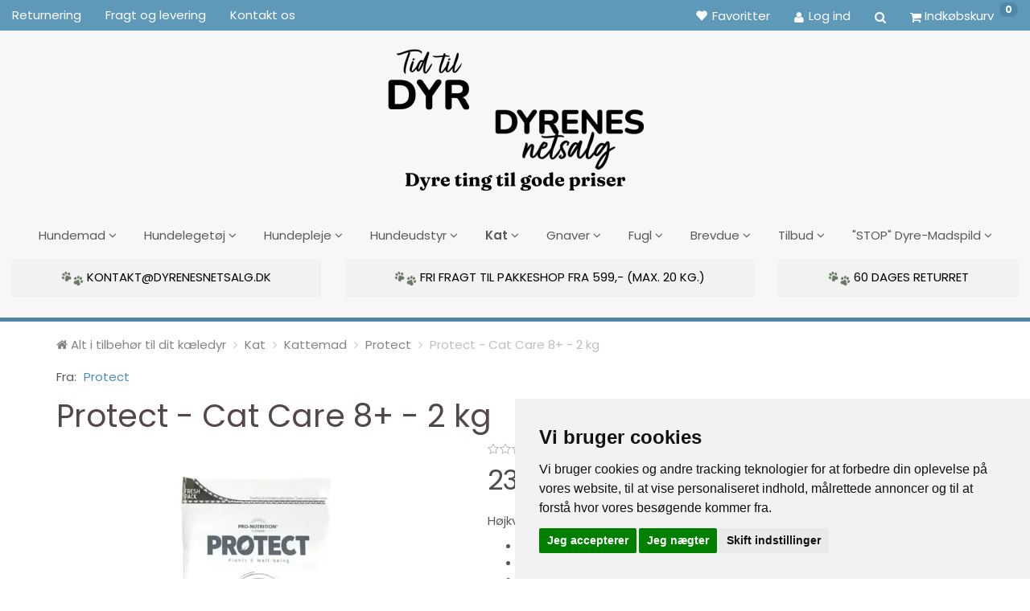

--- FILE ---
content_type: text/html; charset=UTF-8
request_url: https://dyrenesnetsalg.dk/protect-702/protect-cat-care-8-2-kg-p18354
body_size: 32375
content:
<!doctype html>
<html class="no-js  "
	lang="da"
>
<head>
			<title>Køb Protect - Cat Care 8+ - 2 kg hos DyrenesNetsalg - Pris: 239,00,-</title>
		<meta charset="utf-8">
		<meta http-equiv="X-UA-Compatible" content="IE=edge">
				<meta name="description" content="Højkvalitets diætetiskfoder til ældre katte

Sund nyrefunktion
Støtte til led og brusk
Rig på omega 3 og 6
Skånsom for hjertet">
				<meta name="keywords" content="">
		<meta name="viewport" content="width=device-width, initial-scale=1">
											
	<meta property="og:site_name" content="Dyrenes Netsalg - Hundefoder, kattefoder, fuglefoder m.m">
	<meta property="og:type" content="product">
	<meta property="og:title" content="Køb Protect - Cat Care 8+ - 2 kg hos DyrenesNetsalg - Pris: 239,00,-">
	<meta property="og:url" content="https://dyrenesnetsalg.dk/protect-702/protect-cat-care-8-2-kg-p18354">
	<meta property="og:image" content="https://dyrenesnetsalg.dk/media/cache/fb_image_thumb/product-images/18/35/4/IMG_95571715616680.8072.webp.webp?1715616680">
	<meta property="og:description" content="Højkvalitets diætetiskfoder til ældre katte

Sund nyrefunktion
Støtte til led og brusk
Rig på omega 3 og 6
Skånsom for hjertet
">
					<link rel="alternate" hreflang="x-default" href="https://dyrenesnetsalg.dk/protect-702/protect-cat-care-8-2-kg-p18354">
			<link rel="alternate" hreflang="da-dk" href="https://dyrenesnetsalg.dk/protect-702/protect-cat-care-8-2-kg-p18354">
		
	<link rel="apple-touch-icon" href="/apple-touch-icon.png?v=1245472548">
	<link rel="icon" href="/favicon.ico?v=1137056114">

			<noscript>
	<style>
		.mm-inner .dropup,
		.mm-inner .dropdown {
			position: relative !important;
		}

		.dropdown:hover > .dropdown-menu {
			display: block !important;
			visibility: visible !important;
			opacity: 1;
		}

		.image.loading {
			opacity: 1;
		}

		.search-popup:hover .search {
			display: block;
		}
	</style>
</noscript>

<link rel="stylesheet" href="/build/frontend-theme/480.04a0f6ae.css"><link rel="stylesheet" href="/build/frontend-theme/theme.25bb0903.css">
	
			<script id="obbIePolyfills">

	/**
	 * Object.assign() for IE11
	 * https://developer.mozilla.org/en-US/docs/Web/JavaScript/Reference/Global_Objects/Object/assign#Polyfill
	 */
	if (typeof Object.assign !== 'function') {

		Object.defineProperty(Object, 'assign', {

			value: function assign(target, varArgs) {

				// TypeError if undefined or null
				if (target == null) {
					throw new TypeError('Cannot convert undefined or null to object');
				}

				var to = Object(target);

				for (var index = 1; index < arguments.length; index++) {

					var nextSource = arguments[index];

					if (nextSource != null) {

						for (var nextKey in nextSource) {

							// Avoid bugs when hasOwnProperty is shadowed
							if (Object.prototype.hasOwnProperty.call(nextSource, nextKey)) {
								to[nextKey] = nextSource[nextKey];
							}
						}
					}
				}

				return to;
			},

			writable: true,
			configurable: true
		});
	}

</script>
<script id="obbJqueryShim">

		!function(){var n=[],t=function(t){n.push(t)},o={ready:function(n){t(n)}};window.jQuery=window.$=function(n){return"function"==typeof n&&t(n),o},document.addEventListener("obbReady",function(){for(var t=n.shift();t;)t(),t=n.shift()})}();

	
</script>

<script id="obbInit">

	document.documentElement.className += (self === top) ? ' not-in-iframe' : ' in-iframe';

	window.obb = {

		DEVMODE: false,

		components: {},

		constants: {
			IS_IN_IFRAME: (self !== top),
		},

		data: {
			possibleDiscountUrl: '/discount/check-product',
			possibleWishlistUrl: '/wishlist/check',
			buildSliderUrl: '/slider',
		},

		fn: {},

		jsServerLoggerEnabled: false,
	};

</script>
<script id="obbConstants">

	/** @lends obbConstants */
	obb.constants = {
		HOST: 'https://dyrenesnetsalg.dk',

		// Environment
		IS_PROD_MODE: true,
		IS_DEV_MODE: false,
		IS_TEST_MODE: false,
		IS_TEST_RUNNING: document.documentElement.hasAttribute('webdriver'),

		// Browser detection
		// https://stackoverflow.com/a/23522755/1949503
		IS_BROWSER_SAFARI: /^((?!chrome|android).)*safari/i.test(navigator.userAgent),

		// Current currency
		CURRENCY: 'DKK',
		// Current currency
		CURRENCY_OPT: {
			'left': '',
			'right': '',
			'thousand': '.',
			'decimal': ',',
		},

		LOCALES: [{"code":"da","locale":"da_dk"}],

		// Common data attributes
		LAZY_LOAD_BOOL_ATTR: 'data-lazy-load',

		// Current language's localization id
		LOCALE_ID: 'da',

		// Shopping cart
		SHOPPINGCART_POPUP_STATUS: true,
		BROWSER_LANGUAGE_DETECTION_ENABLE: false,
		CART_COOKIE_GUEST_ID: '_gpp_gcid',
		CART_COOKIE_POPUP_FLAG: '_gpp_sc_popup',
		CART_IMAGE_WIDTH: '40',
		CART_IMAGE_HEIGHT: '40',

		COOKIE_FE_LIST_VIEW: '_gpp_shop_clw',
		COOKIE_FE_USER: '_gpp_y',
		COOKIE_FE_PURCHASE_SESSION: '_gpp_purchase_session',
		COOKIE_FE_TRACKING: '_gpp_tupv',
		COOKIE_FE_AGE: '_gpp_age',
		COOKIE_FE_LANGUAGE: '_gpp_shop_language',

		// Category page
		PRODUCT_LISTING_LAYOUT: 'list',

		// Category filters
		FILTER_ANIMATION_DURATION: 400,
		FILTER_UPDATE_NUMBER_OF_PRODUCTS_DELAY: 400,
		FILTER_APPLY_DELAY: 2000,
		FILTER_PARAMS_WITH_MULTIPLE_VALUES_REGEXP: '^(av-\\d+|br|cat|stock|g-\\d+)$',

		// Viewport breakpoint widths
		viewport: {
			XP_MAX: 479,
			XS_MIN: 480,
			XS_MAX: 799,
			SM_MIN: 800,
			SM_MAX: 991,
			MD_MIN: 992,
			MD_MAX: 1199,
			LG_MIN: 1200,

			WIDTH_PARAM_IN_REQUEST: 'viewport_width',
			XP: 'xp',
			XS: 'xs',
			SM: 'sm',
			MD: 'md',
			LG: 'lg',
		},

		IS_SEARCH_AUTOCOMPLETE_ENABLED: true
	};

</script>

<script id="obbCookies">
	(function() {

		var obb = window.obb;

		obb.fn.setCookie = function setCookie(cname, cvalue, exdays) {
			var d = new Date();
			d.setTime(d.getTime() + (exdays * 24 * 60 * 60 * 1000));
			var expires = "expires=" + d.toUTCString();
			document.cookie = cname + "=" + cvalue + "; " + expires;
		};

		obb.fn.getCookie = function getCookie(cname) {
			var name = cname + "=";
			var ca = document.cookie.split(';');
			for (var i = 0; i < ca.length; i++) {
				var c = ca[i];
				while (c.charAt(0) == ' ') {
					c = c.substring(1);
				}
				if (c.indexOf(name) == 0) {
					return c.substring(name.length, c.length);
				}
			}
			return false;
		};

		
	})();
</script>

<script id="obbTranslations">

	/** @lends obbTranslations */
	obb.translations = {

		categories: "Kategorier",
		brands: "M\u00e6rker",
		products: "Produkter",
		pages: "Information",

		confirm: "Bekr\u00e6ft",
		confirmDelete: "Er du sikker p\u00e5 at du vil slette dette?",
		confirmDeleteWishlist: "Er du sikker p\u00e5 at du vil slette denne \u00f8nskeliste, med alt indhold?",

		add: "Tilf\u00f8j",
		moreWithEllipsis: "L\u00e6s mere...",

		foundProduct: "Fundet %s produkter",
		foundProducts: "%s produkter fundet",
		notAvailable: "Ikke tilg\u00e6ngelig",
		notFound: "Ikke fundet",
		pleaseChooseVariant: "V\u00e6lg venligst en variant",
		pleaseChooseAttribute: "V\u00e6lg venligst %s",
		pleaseChooseAttributes: "V\u00e6lg venligst %s og %s",

		viewAll: "Vis alle",
		viewAllFrom: "Se alle fra",
		quantityStep: "Denne vare s\u00e6lges kun i antal\/kolli af %s",
		quantityMinimum: "Minimum k\u00f8b af denne vare er %s",
		quantityMaximum: "Maks %s stk. kan k\u00f8bes af denne vare",

		notifications: {

			fillRequiredFields: "Ikke alle obligatoriske felter er udfyldt",
		},
		notAllProductAvaliableInSet: "Desv\u00e6rre er alle produkter i dette s\u00e6t ikke tilg\u00e6ngelige. V\u00e6lg en venligst en anden variant, eller fjern produkter som ikke er tilg\u00e6ngelige.",
		wasCopiedToClipboard: "Text was copied to clipboard",
	};

</script>


	
	<link rel="icon" href="/favicon.ico">
	
<script async src="https://www.googletagmanager.com/gtag/js?id=AW-929374280"></script>
<script id="OBBGoogleAnalytics4">
	window.dataLayer = window.dataLayer || [];

	function gtag() {
		dataLayer.push(arguments);
	}

	gtag('js', new Date());

	gtag('config', 'AW-929374280', {
		'anonymize_ip': false
		 });


	gtag('event', 'view_item', {
		currency: "DKK",
		value: 239,
		items: [
			{
				"item_id": "18354",
				"item_name": "Protect\u0020\u002D\u0020Cat\u0020Care\u00208\u002B\u0020\u002D\u00202\u0020kg",
				"item_brand": "Protect",
				"item_category": "Kat\u0020\/\u0020Kattemad\u0020\/\u0020Protect",
				"quantity": 1,
				"price": 239,
				"url": "https://dyrenesnetsalg.dk/protect-702/protect-cat-care-8-2-kg-p18354",
				"image_url": "https://dyrenesnetsalg.dk/media/cache/product_info_main_thumb/product-images/18/35/4/IMG_95571715616680.8072.webp.webp"
			}
		]
	});



</script>
<meta name="google-site-verification" content="6nRNhTwzwTMB6fqxmTwKMx-bPhL_l9ih5S8JK8jR6-Q" /><!-- Start e-maerket widget -->
<script type="text/javascript">
(function () {
    var u = 'https://widget.emaerket.dk',
            h = document.getElementsByTagName("head")[0],
            s = document.createElement("script");
    s.type = "text/javascript";
    s.async = true;
    s.src = u + '/js/7128aadc14804644a26cde5e0939cf24';
    h.appendChild(s);
})();
</script>
<!-- // end e-maerket widget --><meta name="google-site-verification" content="ryA_yObl3_j1oTsnmy4ARND9G9AGWLkIL8BaccVyaR0" /><!-- TrustBox script -->
<script type="text/javascript" src="//widget.trustpilot.com/bootstrap/v5/tp.widget.bootstrap.min.js" async></script>
<!-- End TrustBox script --><!-- Facebook Pixel Code -->
<script>
	if (!fbEventId) {
		var fbEventId = Date.now() + Math.random();
	}

	!function(f,b,e,v,n,t,s)
	{if(f.fbq)return;n=f.fbq=function(){n.callMethod?
		n.callMethod.apply(n,arguments):n.queue.push(arguments)};
		if(!f._fbq)f._fbq=n;n.push=n;n.loaded=!0;n.version='2.0';
		n.queue=[];t=b.createElement(e);t.async=!0;
		t.src=v;s=b.getElementsByTagName(e)[0];
		s.parentNode.insertBefore(t,s)}(window, document,'script',
		'https://connect.facebook.net/en_US/fbevents.js');
	fbq('init', '1207657470055206');
			fbq('track', 'ViewContent', {
			currency: "DKK",
			value: 191.2,
			content_ids: 18354,
			content_name: 'Protect - Cat Care 8+ - 2 kg',
			content_type: 'product',
			product_catalog_id: '916048602360411',
			content_category: 'Protect'
		}, {eventID: fbEventId});
		$(function () {
		fbq('track', 'PageView');
		$(document).on('obbAjaxLoadFirstTarget.cart', function (event, params) {
			if (!params.success || !params.eventTrackingData) {
				return;
			}
			const products = params.eventTrackingData.products ? params.eventTrackingData.products : [];
			let addProductData = [];
			let productDataValue = 0;
			let productType = 'product';
			let productIds = [];
			products.forEach(function (product) {
				const quantity = fetchQuantityFromParameters(params.additionalParameters);
				if(product.articleId) {
					productType = 'product_group';
				}
				productDataValue += product.value * quantity;
				addProductData.push({
					id: product.productId,
					quantity: quantity ? quantity : 1
				});
				productIds.push(product.productId);
			});
			if (params.eventName === 'cart.add') {
				fbq('track', 'AddToCart', {
					value: productDataValue,
					currency: 'DKK',
					contents: addProductData,
					content_ids: productIds,
					content_type: productType,
					product_catalog_id: '916048602360411',
				}, {eventID: getArticleLines()});
			}
		});
	});
	function fetchQuantityFromParameters(queryString) {
		const splitedParams = queryString.split("&");
		for (let i = 0; i < splitedParams.length; i++) {
			if (~splitedParams[i].indexOf('quantity')) {
				return splitedParams[i].match(/=(\d+)/)[1];
			}
		}
		return null;
	}

	function getArticleLines() {
		let exists = [];
		let cartLineQty = '';

		$('.cart-item-quantity').filter(function () {
			const cartLineId = this.name.replace(/\D/g, '');
			if (!_.includes(exists, cartLineId)) {
				exists.push(cartLineId);
				cartLineQty += cartLineId + this.value;
			}
		});
		return cartLineQty;
	}
</script>
<noscript><img height="1" width="1" style="display:none"
               src="https://www.facebook.com/tr?id=1207657470055206&ev=PageView&noscript=1"
	/></noscript>
<!-- End Facebook Pixel Code --><!-- Google Tag Manager -->
<script>(function(w,d,s,l,i){w[l]=w[l]||[];w[l].push({'gtm.start':
new Date().getTime(),event:'gtm.js'});var f=d.getElementsByTagName(s)[0],
j=d.createElement(s),dl=l!='dataLayer'?'&l='+l:'';j.async=true;j.src=
'https://www.googletagmanager.com/gtm.js?id='+i+dl;f.parentNode.insertBefore(j,f);
})(window,document,'script','dataLayer','GTM-M55HSMB');</script>
<!-- End Google Tag Manager -->
</head>

<body class="	page-product pid18354 	
 ">
	<!-- Google Tag Manager (noscript) -->
<noscript><iframe src="https://www.googletagmanager.com/ns.html?id=GTM-M55HSMB"
height="0" width="0" style="display:none;visibility:hidden"></iframe></noscript>
<!-- End Google Tag Manager (noscript) -->

	<div id="page-wrapper" class="page-wrapper">

		<section id="page-inner" class="page-inner">

			<header id="header" class="site-header">
									
<div
	class="navbar-default navbar-mobile visible-xp-block visible-xs-block "
	data-hook="mobileNavbar"
	role="tabpanel"
>
	<div class="container">

		<div class="clearfix">
			
<div
	class="sidebar-toggle-wrap visible-xp-block visible-xs-block pull-left"
>
	<button
		class="btn btn-default sidebar-toggle sidebar-toggle-general"
		data-hook="toggleMobileMenu"
	>
		<i class="icon-bars">
			<span class="sr-only">Skifte navigation</span>
			<span class="icon-bar"></span>
			<span class="icon-bar"></span>
			<span class="icon-bar"></span>
		</i>
		<span>Menu</span>
	</button>
</div>

			<ul class="nav navbar-nav nav-pills navbar-mobile-tabs pull-right">

				<li>
					<a
						class="toggle-price-vat"
						title="Vis&#x20;priser&#x20;ekskl.&#x20;moms"
						href="https://dyrenesnetsalg.dk/_switch/price_vat"
					>
						<i class="glyphicon glyphicon-euro"></i>
					</a>
				</li>
				<li>
					<a
						class="toggle-tab-search"
						title="Søg"
						data-toggle="pill"
					>
						<i class="glyphicon glyphicon-search"></i>
					</a>
				</li>
								<li>
										
<a class="wishlist"
   id="wishlist-link"
   href="/user/check?go=/wishlist/"
   title="Favoritter"
	   data-show-modal-and-set-href-as-form-action=""
   data-target="#login-modal"
		>
	<i class="glyphicon glyphicon-heart"></i>
	<span class="title hidden-xp hidden-xs">
		Favoritter
	</span>
</a>

				</li>
				
				<li>
											<a
							class="login"
							data-hook="mobileNavbar-loginButton"
							title="Login"
							href="/user/"
							data-toggle="modal"
							data-target="#login-modal"
						>
							<i class="glyphicon glyphicon-user"></i>
						</a>
									</li>

									<li>
						<a
							class="toggle-tab-minicart "
							title="Cart"
							data-hook="mobileNavbar"
							href="#navbarMobileMinicart"
							data-toggle="pill"
						>
							<i class="glyphicon glyphicon-shopping-cart"></i>
							<span class="count badge"></span>
						</a>
					</li>
				
			</ul>
		</div>

		<div class="tab-content">
			<div
				class="tab-pane fade page-content tab-userbar"
				id="navbarMobileUserbar"
				data-hook="mobileNavbar-userMenu"
				role="tabpanel"
			>
				<ul class="nav navbar-nav">
					

						<li>
									
<a class="wishlist"
   id="wishlist-link"
   href="/user/check?go=/wishlist/"
   title="Favoritter"
	   data-show-modal-and-set-href-as-form-action=""
   data-target="#login-modal"
		>
	<i class="glyphicon glyphicon-heart"></i>
	<span class="title hidden-xp hidden-xs">
		Favoritter
	</span>
</a>

			</li>
				<li>
			<a class="login login-link"
   href="/user/"
   title="Login"
   data-toggle="modal"
   data-target="#login-modal"
	>
	<i class="glyphicon glyphicon-user"></i>
	<span class="title">
		Log ind
	</span>
</a>
		</li>
	
				</ul>
			</div>
		</div>

	</div>
</div>
														<nav class="navbar navbar-default" role="navigation"> 	<div class="container container-fluid"> 		<div class="collapse navbar-collapse" style="">  			  			
	
	<ul class="info-menu nav nav-links navbar-nav">
		
	
	
		
		<li class="navbar-nav ">
			<a href="/information/returnering/">
				Returnering
			</a>
		</li>

	
		
		<li class="navbar-nav ">
			<a href="/information/fragt-og-levering/">
				Fragt og levering
			</a>
		</li>

	
		
		<li class="navbar-nav ">
			<a href="/information/contact/">
				Kontakt os
			</a>
		</li>

	

	</ul>


 <nav class="navbar-nav navbar-right" role="navigation"><div class="custom-html navbar-nav" style="">



<!-- TrustBox widget - Micro Review Count -->
<div class="trustpilot-widget" data-locale="da-DK" data-template-id="5419b6a8b0d04a076446a9ad" data-businessunit-id="4beb330000006400050afea6" data-style-height="24px" data-style-width="100%" data-theme="dark">
  <a href="https://dk.trustpilot.com/review/www.dyrenesnetsalg.dk" target="_blank" rel="noopener">Trustpilot</a>
</div>
<!-- End TrustBox widget -->
</div> 				

	<ul
		class="userbar nav navbar-nav"
		id="userbar"
		
	>

					<li>
									
<a class="wishlist"
   id="wishlist-link"
   href="/user/check?go=/wishlist/"
   title="Favoritter"
	   data-show-modal-and-set-href-as-form-action=""
   data-target="#login-modal"
		>
	<i class="glyphicon glyphicon-heart"></i>
	<span class="title hidden-xp hidden-xs">
		Favoritter
	</span>
</a>

			</li>
		
					<li>
				<a class="login login-link"
   href="/user/"
   title="Login"
   data-toggle="modal"
   data-target="#login-modal"
	>
	<i class="glyphicon glyphicon-user"></i>
	<span class="title">
		Log ind
	</span>
</a>
			</li>
			</ul>

  				
<ul class="search-popup nav navbar-nav"
	
>
	<li
		class="dropdown"
	>
		<a
			href="#"
							data-hover="dropdown"
					>
			<i class="glyphicon glyphicon-search"></i>
		</a>
	</li>
</ul>
  				
	<ul
		class="minicart minicart-compact  nav navbar-nav"
		id="minicart"
		
	>
		<li
			class="dropdown"
			data-backdrop="static"
			data-dropdown-align="right"
			data-reload-name="cart"
			data-reload-url="/cart/show/minicart/compact"
		>
			
<a aria-label="Indkøbskurv" href="/cart/"  data-toggle="dropdown" data-hover="dropdown" data-link-is-clickable>

	<i class="glyphicon glyphicon-shopping-cart"></i>
	<span class="title">
		Indkøbskurv
	</span>
	<span class="total">
		
	</span>
	<span class="count badge">
		0
	</span>

</a>

<div class="dropdown-menu prevent-click-event-propagation">
	

	<div class="cart cart-compact panel panel-default  "
		
	>
		<div class="panel-heading">
			Indkøbskurv
		</div>

		<div class="panel-body"
			 data-reload-name="cart"
			 data-reload-url="/cart/show/cartbody_minified/compact"
		>
			

	<div class="inner empty">
		<span class="empty-cart-message">
			Din indkøbskurv er tom!
		</span>
	</div>




			
	<div class="cards ">
					<img src="https://dyrenesnetsalg.dk/media/cache/small_cards/images/certificates/dankort.gif" alt="paymentlogo">
					<img src="https://dyrenesnetsalg.dk/media/cache/small_cards/images/certificates/edankort.gif" alt="paymentlogo">
					<img src="https://dyrenesnetsalg.dk/media/cache/small_cards/images/certificates/maestro.gif" alt="paymentlogo">
					<img src="https://dyrenesnetsalg.dk/media/cache/small_cards/images/certificates/mastercard.gif" alt="paymentlogo">
					<img src="https://dyrenesnetsalg.dk/media/cache/small_cards/images/certificates/visa.gif" alt="paymentlogo">
					<img src="https://dyrenesnetsalg.dk/media/cache/small_cards/images/certificates/visa_electron.gif" alt="paymentlogo">
					<img src="https://dyrenesnetsalg.dk/media/cache/small_cards/images/certificates/mobilepay2918.jpg" alt="paymentlogo">
					<img src="https://dyrenesnetsalg.dk/media/cache/small_cards/images/certificates/Forbrugsforeningen.jpg" alt="paymentlogo">
			</div>
		</div>

		<div class="panel-footer">

			<form action="/checkout">
				<button type="submit" class="btn btn-primary btn-block">
					Til kassen
				</button>
			</form>

			<form action="/cart/">
				<button type="submit" class="btn btn-default btn-block">
					Se indkøbskurv
				</button>
			</form>
		</div>

	</div>
</div>

		</li>
	</ul>
  			</nav>  		</div> 	</div> </nav><div class="container container-fluid text-center"> 	<div class="row"><div class="col-md-8"></div><div class="col-md-8">
<div
	class="logo  logo-kind-image"
	
	id="logo"
>
	<a
			aria-label="DyrenesNetsalg"
			href="/"
			data-store-name="DyrenesNetsalg"
		><img
					class="logo-image"
					src="https://dyrenesnetsalg.dk/media/cache/logo_thumb_origin/images/Tid%20til%20Dyr%20-%20QR%20kode%20-%20Firmaprofil%20-%20logo%20-%20tid%20til%20dyr%20og%20Dyrenesnetsalg%20nr%204.png?1698866733"
					alt="DyrenesNetsalg"
				></a></div>
 </div><div class="col-md-8"></div></div> </div><div class="container container-fluid"> 	



					
		<ul class="horizontal-categories-menu nav navbar-nav text-center mm-inner max-level-3 ">
											
						 	
								
	<li class="cid637 level1 has-children dropdown"
					data-dropdown-align="left"
			>
		<a class="dropdown-toggle"
		   href="/hundemad-637/"
							data-toggle="dropdown"
				data-hover="dropdown"
				data-link-is-clickable
					>
			
			<span class="col-title">
				<span class="title">Hundemad</span>

				
				<span class="caret"></span>
				</span>
		</a>

											
								<ul class="dropdown-menu hidden">
				
																			
		
								
	<li class="cid639 level2 has-children"
			>
		<a class=""
		   href="/hundemad-639/"
					>
			
			<span class="col-title">
				<span class="title">Hundemad</span>

				
				</span>
		</a>

											
								<ul class="">
				
																			
		
			
	<li class="cid661 level3"
			>
		<a class=""
		   href="/purelife-hundefoder-661/"
					>
			
			<span class="col-title">
				<span class="title">Purelife hundefoder</span>

				
				</span>
		</a>

											
			</li>

															
		
			
	<li class="cid657 level3"
			>
		<a class=""
		   href="/prof-dog-hundefoder-657/"
					>
			
			<span class="col-title">
				<span class="title">Prof Dog hundefoder</span>

				
				</span>
		</a>

											
			</li>

															
		
			
	<li class="cid699 level3"
			>
		<a class=""
		   href="/prestige-hundefoder-699/"
					>
			
			<span class="col-title">
				<span class="title">Prestige hundefoder</span>

				
				</span>
		</a>

											
			</li>

															
		
			
	<li class="cid701 level3"
			>
		<a class=""
		   href="/protect-hundefoder-701/"
					>
			
			<span class="col-title">
				<span class="title">Protect hundefoder</span>

				
				</span>
		</a>

											
			</li>

															
		
			
	<li class="cid703 level3"
			>
		<a class=""
		   href="/eukanuba-hundefoder-703/"
					>
			
			<span class="col-title">
				<span class="title">Eukanuba hundefoder</span>

				
				</span>
		</a>

											
			</li>

												</ul>
			</li>

															
		
			
	<li class="cid640 level2"
			>
		<a class=""
		   href="/godbidder-640/"
					>
			
			<span class="col-title">
				<span class="title">Godbidder</span>

				
				</span>
		</a>

						
			</li>

															
		
			
	<li class="cid641 level2"
			>
		<a class=""
		   href="/denta-641/"
					>
			
			<span class="col-title">
				<span class="title">Denta</span>

				
				</span>
		</a>

						
			</li>

															
		
			
	<li class="cid677 level2"
			>
		<a class=""
		   href="/koedben-677/"
					>
			
			<span class="col-title">
				<span class="title">Kødben</span>

				
				</span>
		</a>

						
			</li>

															
		
			
	<li class="cid688 level2"
			>
		<a class=""
		   href="/kosttilskud-688/"
					>
			
			<span class="col-title">
				<span class="title">Kosttilskud</span>

				
				</span>
		</a>

						
			</li>

												</ul>
			</li>

											
						 	
								
	<li class="cid665 level1 has-children dropdown"
					data-dropdown-align="left"
			>
		<a class="dropdown-toggle"
		   href="/hundelegetoej-665/"
							data-toggle="dropdown"
				data-hover="dropdown"
				data-link-is-clickable
					>
			
			<span class="col-title">
				<span class="title">Hundelegetøj</span>

				
				<span class="caret"></span>
				</span>
		</a>

											
								<ul class="dropdown-menu hidden">
				
																			
		
			
	<li class="cid666 level2"
			>
		<a class=""
		   href="/aktiveringslegetoej-til-hunde-666/"
					>
			
			<span class="col-title">
				<span class="title">Aktiveringslegetøj til hunde</span>

				
				</span>
		</a>

						
			</li>

															
		
			
	<li class="cid668 level2"
			>
		<a class=""
		   href="/bamser-plys-668/"
					>
			
			<span class="col-title">
				<span class="title">Bamser / Plys</span>

				
				</span>
		</a>

						
			</li>

															
		
			
	<li class="cid669 level2"
			>
		<a class=""
		   href="/bolde-669/"
					>
			
			<span class="col-title">
				<span class="title">Bolde</span>

				
				</span>
		</a>

						
			</li>

															
		
			
	<li class="cid670 level2"
			>
		<a class=""
		   href="/reb-tov-670/"
					>
			
			<span class="col-title">
				<span class="title">Reb / Tov</span>

				
				</span>
		</a>

						
			</li>

															
		
			
	<li class="cid672 level2"
			>
		<a class=""
		   href="/trixie-672/"
					>
			
			<span class="col-title">
				<span class="title">Trixie</span>

				
				</span>
		</a>

						
			</li>

												</ul>
			</li>

											
						 	
								
	<li class="cid664 level1 has-children dropdown"
					data-dropdown-align="left"
			>
		<a class="dropdown-toggle"
		   href="/hundepleje-664/"
							data-toggle="dropdown"
				data-hover="dropdown"
				data-link-is-clickable
					>
			
			<span class="col-title">
				<span class="title">Hundepleje</span>

				
				<span class="caret"></span>
				</span>
		</a>

											
								<ul class="dropdown-menu hidden">
				
																			
		
			
	<li class="cid674 level2"
			>
		<a class=""
		   href="/hygiejne-674/"
					>
			
			<span class="col-title">
				<span class="title">Hygiejne</span>

				
				</span>
		</a>

						
			</li>

															
		
			
	<li class="cid680 level2"
			>
		<a class=""
		   href="/shampoo-balsam-680/"
					>
			
			<span class="col-title">
				<span class="title">Shampoo &amp; Balsam</span>

				
				</span>
		</a>

						
			</li>

															
		
			
	<li class="cid681 level2"
			>
		<a class=""
		   href="/pelsplejeredskaber-681/"
					>
			
			<span class="col-title">
				<span class="title">Pelsplejeredskaber</span>

				
				</span>
		</a>

						
			</li>

															
		
			
	<li class="cid682 level2"
			>
		<a class=""
		   href="/mund-snude-oeje-oerepleje-682/"
					>
			
			<span class="col-title">
				<span class="title">Mund, Snude, Øje &amp; Ørepleje</span>

				
				</span>
		</a>

						
			</li>

															
		
			
	<li class="cid683 level2"
			>
		<a class=""
		   href="/pote-negle-hud-683/"
					>
			
			<span class="col-title">
				<span class="title">Pote/Negle &amp; Hud</span>

				
				</span>
		</a>

						
			</li>

															
		
			
	<li class="cid684 level2"
			>
		<a class=""
		   href="/trimmer-klippemaskiner-684/"
					>
			
			<span class="col-title">
				<span class="title">Trimmer/Klippemaskiner</span>

				
				</span>
		</a>

						
			</li>

												</ul>
			</li>

											
						 	
								
	<li class="cid642 level1 has-children dropdown"
					data-dropdown-align="left"
			>
		<a class="dropdown-toggle"
		   href="/hundeudstyr-642/"
							data-toggle="dropdown"
				data-hover="dropdown"
				data-link-is-clickable
					>
			
			<span class="col-title">
				<span class="title">Hundeudstyr</span>

				
				<span class="caret"></span>
				</span>
		</a>

											
								<ul class="dropdown-menu hidden">
				
																			
		
			
	<li class="cid643 level2"
			>
		<a class=""
		   href="/hundesenge-643/"
					>
			
			<span class="col-title">
				<span class="title">Hundesenge</span>

				
				</span>
		</a>

						
			</li>

															
		
			
	<li class="cid645 level2"
			>
		<a class=""
		   href="/halsbaand-seler-645/"
					>
			
			<span class="col-title">
				<span class="title">Halsbånd &amp; Seler</span>

				
				</span>
		</a>

						
			</li>

															
		
			
	<li class="cid646 level2"
			>
		<a class=""
		   href="/liner-snor-646/"
					>
			
			<span class="col-title">
				<span class="title">Liner &amp; Snor</span>

				
				</span>
		</a>

						
			</li>

															
		
			
	<li class="cid649 level2"
			>
		<a class=""
		   href="/hundetransport-649/"
					>
			
			<span class="col-title">
				<span class="title">Hundetransport</span>

				
				</span>
		</a>

						
			</li>

															
		
			
	<li class="cid650 level2"
			>
		<a class=""
		   href="/mad-vandskaale-650/"
					>
			
			<span class="col-title">
				<span class="title">Mad &amp; Vandskåle</span>

				
				</span>
		</a>

						
			</li>

															
		
			
	<li class="cid651 level2"
			>
		<a class=""
		   href="/hundetoej-651/"
					>
			
			<span class="col-title">
				<span class="title">Hundetøj</span>

				
				</span>
		</a>

						
			</li>

															
		
			
	<li class="cid652 level2"
			>
		<a class=""
		   href="/hundesikkerhed-652/"
					>
			
			<span class="col-title">
				<span class="title">Hundesikkerhed</span>

				
				</span>
		</a>

						
			</li>

															
		
			
	<li class="cid655 level2"
			>
		<a class=""
		   href="/diverse-655/"
					>
			
			<span class="col-title">
				<span class="title">Diverse</span>

				
				</span>
		</a>

						
			</li>

															
		
			
	<li class="cid679 level2"
			>
		<a class=""
		   href="/koeleudstyr-679/"
					>
			
			<span class="col-title">
				<span class="title">Køleudstyr</span>

				
				</span>
		</a>

						
			</li>

												</ul>
			</li>

											
						 	
													
	<li class="cid20 level1 parent has-children dropdown mm-columns-2"
					data-dropdown-align="center"
			>
		<a class="dropdown-toggle"
		   href="/kat-20/"
							data-toggle="dropdown"
				data-hover="dropdown"
				data-link-is-clickable
					>
			
			<span class="col-title">
				<span class="title">Kat</span>

				
				<span class="caret"></span>
				</span>
		</a>

											
								<ul class="dropdown-menu hidden mm-content">
				
											
			<li class="mm-column col-sm-1" style="width: 50%;">
			<ul>
																																						
		
											
	<li class="cid93 level2 parent has-children mm-cell"
			>
		<a class=""
		   href="/kattemad-93/"
					>
			
			<span class="col-title">
				<span class="title">Kattemad</span>

				
				</span>
		</a>

											
								<ul class="">
				
																			
		
			
	<li class="cid308 level3"
			>
		<a class=""
		   href="/godbidder-308/"
					>
			
			<span class="col-title">
				<span class="title">Godbidder</span>

				
				</span>
		</a>

											
			</li>

															
		
			
	<li class="cid269 level3"
			>
		<a class=""
		   href="/kosttilskud-til-katte-269/"
					>
			
			<span class="col-title">
				<span class="title">Kosttilskud til katte</span>

				
				</span>
		</a>

											
			</li>

															
		
			
	<li class="cid618 level3"
			>
		<a class=""
		   href="/purelife-618/"
					>
			
			<span class="col-title">
				<span class="title">Purelife</span>

				
				</span>
		</a>

											
			</li>

															
		
			
	<li class="cid620 level3"
			>
		<a class=""
		   href="/prestige-620/"
					>
			
			<span class="col-title">
				<span class="title">Prestige</span>

				
				</span>
		</a>

											
			</li>

															
		
			
	<li class="cid662 level3"
			>
		<a class=""
		   href="/profdog-family-cat-662/"
					>
			
			<span class="col-title">
				<span class="title">Profdog - Family Cat</span>

				
				</span>
		</a>

											
			</li>

															
		
			
	<li class="cid689 level3"
			>
		<a class=""
		   href="/carnilove-689/"
					>
			
			<span class="col-title">
				<span class="title">Carnilove</span>

				
				</span>
		</a>

											
			</li>

															
		
			
	<li class="cid702 level3 active"
			>
		<a class=""
		   href="/protect-702/"
					>
			
			<span class="col-title">
				<span class="title">Protect</span>

				
				</span>
		</a>

											
			</li>

												</ul>
			</li>

																																																	
		
											
	<li class="cid101 level2 has-children mm-cell"
			>
		<a class=""
		   href="/kradsetrae-101/"
					>
			
			<span class="col-title">
				<span class="title">Kradsetræ</span>

				
				</span>
		</a>

											
								<ul class="">
				
																			
		
			
	<li class="cid367 level3"
			>
		<a class=""
		   href="/reservedele-til-kattekradsemiljoeer-367/"
					>
			
			<span class="col-title">
				<span class="title">Reservedele til kattekradsemiljøer</span>

				
				</span>
		</a>

											
			</li>

															
		
			
	<li class="cid499 level3"
			>
		<a class=""
		   href="/pet-rebels-499/"
					>
			
			<span class="col-title">
				<span class="title">Pet Rebels</span>

				
				</span>
		</a>

											
			</li>

															
		
			
	<li class="cid500 level3"
			>
		<a class=""
		   href="/trixie-500/"
					>
			
			<span class="col-title">
				<span class="title">Trixie</span>

				
				</span>
		</a>

											
			</li>

															
		
			
	<li class="cid502 level3"
			>
		<a class=""
		   href="/karlie-502/"
					>
			
			<span class="col-title">
				<span class="title">Karlie</span>

				
				</span>
		</a>

											
			</li>

												</ul>
			</li>

																																																	
		
						
	<li class="cid102 level2 mm-cell"
			>
		<a class=""
		   href="/kattelegetoej-102/"
					>
			
			<span class="col-title">
				<span class="title">Kattelegetøj</span>

				
				</span>
		</a>

						
			</li>

																																																	
		
						
	<li class="cid331 level2 mm-cell"
			>
		<a class=""
		   href="/katteaktivitetslegetoej-331/"
					>
			
			<span class="col-title">
				<span class="title">Katteaktivitetslegetøj</span>

				
				</span>
		</a>

						
			</li>

																																																	
		
											
	<li class="cid103 level2 has-children mm-cell"
			>
		<a class=""
		   href="/kattebakke-103/"
					>
			
			<span class="col-title">
				<span class="title">Kattebakke</span>

				
				</span>
		</a>

											
								<ul class="">
				
																			
		
			
	<li class="cid611 level3"
			>
		<a class=""
		   href="/tilbehoer-til-kattebakke-611/"
					>
			
			<span class="col-title">
				<span class="title">Tilbehør til kattebakke</span>

				
				</span>
		</a>

											
			</li>

												</ul>
			</li>

																		</ul>
		</li>
			<li class="mm-column col-sm-1" style="width: 50%;">
			<ul>
																																						
		
						
	<li class="cid113 level2 mm-cell"
			>
		<a class=""
		   href="/kattegrus-113/"
					>
			
			<span class="col-title">
				<span class="title">Kattegrus</span>

				
				</span>
		</a>

						
			</li>

																																																	
		
						
	<li class="cid117 level2 mm-cell"
			>
		<a class=""
		   href="/katte-plejeprodukter-117/"
					>
			
			<span class="col-title">
				<span class="title">Katte-plejeprodukter</span>

				
				</span>
		</a>

						
			</li>

																																																	
		
											
	<li class="cid109 level2 has-children mm-cell"
			>
		<a class=""
		   href="/skaale-109/"
					>
			
			<span class="col-title">
				<span class="title">Skåle</span>

				
				</span>
		</a>

											
								<ul class="">
				
																			
		
			
	<li class="cid612 level3"
			>
		<a class=""
		   href="/alm-skaale-612/"
					>
			
			<span class="col-title">
				<span class="title">Alm. Skåle</span>

				
				</span>
		</a>

											
			</li>

															
		
			
	<li class="cid614 level3"
			>
		<a class=""
		   href="/skaaletilbehoer-614/"
					>
			
			<span class="col-title">
				<span class="title">Skåletilbehør</span>

				
				</span>
		</a>

											
			</li>

															
		
			
	<li class="cid615 level3"
			>
		<a class=""
		   href="/aktivitetsskaale-615/"
					>
			
			<span class="col-title">
				<span class="title">Aktivitetsskåle</span>

				
				</span>
		</a>

											
			</li>

															
		
			
	<li class="cid616 level3"
			>
		<a class=""
		   href="/specialskaale-fontaener-616/"
					>
			
			<span class="col-title">
				<span class="title">Specialskåle &amp; fontæner</span>

				
				</span>
		</a>

											
			</li>

												</ul>
			</li>

																																																	
		
						
	<li class="cid241 level2 mm-cell"
			>
		<a class=""
		   href="/kattetransport-241/"
					>
			
			<span class="col-title">
				<span class="title">Kattetransport</span>

				
				</span>
		</a>

						
			</li>

																																																	
		
						
	<li class="cid433 level2 mm-cell"
			>
		<a class=""
		   href="/kattepelspleje-433/"
					>
			
			<span class="col-title">
				<span class="title">Kattepelspleje</span>

				
				</span>
		</a>

						
			</li>

																		</ul>
		</li>
	
											<div class="clearfix"></div>
						<li class="mm-column col-sm-1" style="width: 50%;">
				<ul>
									
		
						
	<li class="cid632 level2 mm-cell"
			>
		<a class=""
		   href="/katteseng-hus-632/"
					>
			
			<span class="col-title">
				<span class="title">Katteseng/hus</span>

				
				</span>
		</a>

						
			</li>

				</ul>
			</li>
			
							</ul>
			</li>

											
						 	
													
	<li class="cid18 level1 has-children dropdown mm-columns-2"
					data-dropdown-align="center"
			>
		<a class="dropdown-toggle"
		   href="/gnaver-18/"
							data-toggle="dropdown"
				data-hover="dropdown"
				data-link-is-clickable
					>
			
			<span class="col-title">
				<span class="title">Gnaver</span>

				
				<span class="caret"></span>
				</span>
		</a>

											
								<ul class="dropdown-menu hidden mm-content">
				
											
			<li class="mm-column col-sm-1" style="width: 50%;">
			<ul>
																																						
		
											
	<li class="cid24 level2 has-children mm-cell"
			>
		<a class=""
		   href="/gnaverfoder-24/"
					>
			
			<span class="col-title">
				<span class="title">Gnaverfoder</span>

				
				</span>
		</a>

											
								<ul class="">
				
																			
		
			
	<li class="cid352 level3"
			>
		<a class=""
		   href="/complete-352/"
					>
			
			<span class="col-title">
				<span class="title">Complete</span>

				
				</span>
		</a>

											
			</li>

															
		
			
	<li class="cid224 level3"
			>
		<a class=""
		   href="/chinchillafoder-224/"
					>
			
			<span class="col-title">
				<span class="title">Chinchillafoder</span>

				
				</span>
		</a>

											
			</li>

															
		
			
	<li class="cid226 level3"
			>
		<a class=""
		   href="/frittefoder-226/"
					>
			
			<span class="col-title">
				<span class="title">Frittefoder</span>

				
				</span>
		</a>

											
			</li>

															
		
			
	<li class="cid222 level3"
			>
		<a class=""
		   href="/kaninfoder-222/"
					>
			
			<span class="col-title">
				<span class="title">Kaninfoder</span>

				
				</span>
		</a>

											
			</li>

															
		
			
	<li class="cid223 level3"
			>
		<a class=""
		   href="/marsvinefoder-223/"
					>
			
			<span class="col-title">
				<span class="title">Marsvinefoder</span>

				
				</span>
		</a>

											
			</li>

															
		
			
	<li class="cid225 level3"
			>
		<a class=""
		   href="/foder-til-smaa-gnavere-225/"
					>
			
			<span class="col-title">
				<span class="title">Foder til små gnavere</span>

				
				</span>
		</a>

											
			</li>

															
		
			
	<li class="cid227 level3"
			>
		<a class=""
		   href="/snacks-urter-227/"
					>
			
			<span class="col-title">
				<span class="title">Snacks &amp; Urter</span>

				
				</span>
		</a>

											
			</li>

															
		
			
	<li class="cid624 level3"
			>
		<a class=""
		   href="/rottefoder-624/"
					>
			
			<span class="col-title">
				<span class="title">Rottefoder</span>

				
				</span>
		</a>

											
			</li>

															
		
			
	<li class="cid626 level3"
			>
		<a class=""
		   href="/degusfoder-626/"
					>
			
			<span class="col-title">
				<span class="title">Degusfoder</span>

				
				</span>
		</a>

											
			</li>

												</ul>
			</li>

																																																	
		
											
	<li class="cid22 level2 has-children mm-cell"
			>
		<a class=""
		   href="/stroeelse-hoe-22/"
					>
			
			<span class="col-title">
				<span class="title">Strøelse/Hø</span>

				
				</span>
		</a>

											
								<ul class="">
				
																			
		
			
	<li class="cid520 level3"
			>
		<a class=""
		   href="/carefresh-520/"
					>
			
			<span class="col-title">
				<span class="title">CareFresh</span>

				
				</span>
		</a>

											
			</li>

															
		
			
	<li class="cid521 level3"
			>
		<a class=""
		   href="/chipsi-521/"
					>
			
			<span class="col-title">
				<span class="title">Chipsi</span>

				
				</span>
		</a>

											
			</li>

															
		
			
	<li class="cid522 level3"
			>
		<a class=""
		   href="/easy-living-522/"
					>
			
			<span class="col-title">
				<span class="title">easy-living</span>

				
				</span>
		</a>

											
			</li>

															
		
			
	<li class="cid523 level3"
			>
		<a class=""
		   href="/nature-523/"
					>
			
			<span class="col-title">
				<span class="title">Nature</span>

				
				</span>
		</a>

											
			</li>

															
		
			
	<li class="cid525 level3"
			>
		<a class=""
		   href="/lolo-pets-525/"
					>
			
			<span class="col-title">
				<span class="title">Lolo Pets</span>

				
				</span>
		</a>

											
			</li>

															
		
			
	<li class="cid526 level3"
			>
		<a class=""
		   href="/vadigran-526/"
					>
			
			<span class="col-title">
				<span class="title">Vadigran</span>

				
				</span>
		</a>

											
			</li>

															
		
			
	<li class="cid527 level3"
			>
		<a class=""
		   href="/j-rettenmeier-und-sohne-527/"
					>
			
			<span class="col-title">
				<span class="title">J. Rettenmeier und Sohne</span>

				
				</span>
		</a>

											
			</li>

															
		
			
	<li class="cid529 level3"
			>
		<a class=""
		   href="/versele-laga-529/"
					>
			
			<span class="col-title">
				<span class="title">Versele Laga</span>

				
				</span>
		</a>

											
			</li>

															
		
			
	<li class="cid569 level3"
			>
		<a class=""
		   href="/brogaarden-569/"
					>
			
			<span class="col-title">
				<span class="title">Brogaarden</span>

				
				</span>
		</a>

											
			</li>

												</ul>
			</li>

																																																	
		
						
	<li class="cid29 level2 mm-cell"
			>
		<a class=""
		   href="/kaninbure-29/"
					>
			
			<span class="col-title">
				<span class="title">Kaninbure</span>

				
				</span>
		</a>

						
			</li>

																																																	
		
						
	<li class="cid27 level2 mm-cell"
			>
		<a class=""
		   href="/gnaverlegetoej-27/"
					>
			
			<span class="col-title">
				<span class="title">Gnaverlegetøj</span>

				
				</span>
		</a>

						
			</li>

																																																	
		
						
	<li class="cid118 level2 mm-cell"
			>
		<a class=""
		   href="/gnaverplejeprodukter-118/"
					>
			
			<span class="col-title">
				<span class="title">Gnaverplejeprodukter</span>

				
				</span>
		</a>

						
			</li>

																		</ul>
		</li>
			<li class="mm-column col-sm-1" style="width: 50%;">
			<ul>
																																						
		
						
	<li class="cid196 level2 mm-cell"
			>
		<a class=""
		   href="/gnaverloebegaard-196/"
					>
			
			<span class="col-title">
				<span class="title">Gnaverløbegård</span>

				
				</span>
		</a>

						
			</li>

																																																	
		
											
	<li class="cid26 level2 has-children mm-cell"
			>
		<a class=""
		   href="/drikke-fodertilbehoer-26/"
					>
			
			<span class="col-title">
				<span class="title">Drikke- &amp; fodertilbehør</span>

				
				</span>
		</a>

											
								<ul class="">
				
																			
		
			
	<li class="cid608 level3"
			>
		<a class=""
		   href="/drikkeflasker-608/"
					>
			
			<span class="col-title">
				<span class="title">Drikkeflasker</span>

				
				</span>
		</a>

											
			</li>

															
		
			
	<li class="cid609 level3"
			>
		<a class=""
		   href="/foderskaal-609/"
					>
			
			<span class="col-title">
				<span class="title">Foderskål</span>

				
				</span>
		</a>

											
			</li>

												</ul>
			</li>

																																																	
		
						
	<li class="cid238 level2 mm-cell"
			>
		<a class=""
		   href="/gnaverseletoej-238/"
					>
			
			<span class="col-title">
				<span class="title">Gnaverseletøj</span>

				
				</span>
		</a>

						
			</li>

																																																	
		
						
	<li class="cid243 level2 mm-cell"
			>
		<a class=""
		   href="/gnavertransportkasse-243/"
					>
			
			<span class="col-title">
				<span class="title">Gnavertransportkasse</span>

				
				</span>
		</a>

						
			</li>

																																																	
		
						
	<li class="cid239 level2 mm-cell"
			>
		<a class=""
		   href="/gnavertraehuse-239/"
					>
			
			<span class="col-title">
				<span class="title">Gnavertræhuse</span>

				
				</span>
		</a>

						
			</li>

																																																	
		
						
	<li class="cid518 level2 mm-cell"
			>
		<a class=""
		   href="/gnaverbeskaeftigelse-518/"
					>
			
			<span class="col-title">
				<span class="title">Gnaverbeskæftigelse</span>

				
				</span>
		</a>

						
			</li>

																		</ul>
		</li>
	
											<div class="clearfix"></div>
						<li class="mm-column col-sm-1" style="width: 50%;">
				<ul>
									
		
						
	<li class="cid528 level2 mm-cell"
			>
		<a class=""
		   href="/chinchilla-528/"
					>
			
			<span class="col-title">
				<span class="title">Chinchilla</span>

				
				</span>
		</a>

						
			</li>

				</ul>
			</li>
			
							</ul>
			</li>

											
						 	
													
	<li class="cid1 level1 has-children dropdown mm-columns-2"
					data-dropdown-align="center"
			>
		<a class="dropdown-toggle"
		   href="/fugl-1/"
							data-toggle="dropdown"
				data-hover="dropdown"
				data-link-is-clickable
					>
			
			<span class="col-title">
				<span class="title">Fugl</span>

				
				<span class="caret"></span>
				</span>
		</a>

											
								<ul class="dropdown-menu hidden mm-content">
				
											
			<li class="mm-column col-sm-1" style="width: 50%;">
			<ul>
																																						
		
						
	<li class="cid2 level2 mm-cell"
			>
		<a class=""
		   href="/fugledrikkebeholder-2/"
					>
			
			<span class="col-title">
				<span class="title">Fugledrikkebeholder</span>

				
				</span>
		</a>

						
			</li>

																																																	
		
						
	<li class="cid3 level2 mm-cell"
			>
		<a class=""
		   href="/fugletilbehoer-3/"
					>
			
			<span class="col-title">
				<span class="title">Fugletilbehør</span>

				
				</span>
		</a>

						
			</li>

																																																	
		
						
	<li class="cid178 level2 mm-cell"
			>
		<a class=""
		   href="/vildtfugle-178/"
					>
			
			<span class="col-title">
				<span class="title">Vildtfugle</span>

				
				</span>
		</a>

						
			</li>

																																																	
		
											
	<li class="cid13 level2 has-children mm-cell"
			>
		<a class=""
		   href="/fuglefoder-13/"
					>
			
			<span class="col-title">
				<span class="title">Fuglefoder</span>

				
				</span>
		</a>

											
								<ul class="">
				
																			
		
			
	<li class="cid213 level3"
			>
		<a class=""
		   href="/nutribird-213/"
					>
			
			<span class="col-title">
				<span class="title">NutriBird</span>

				
				</span>
		</a>

											
			</li>

															
		
			
	<li class="cid211 level3"
			>
		<a class=""
		   href="/foder-til-papegoeje-211/"
					>
			
			<span class="col-title">
				<span class="title">Foder til papegøje</span>

				
				</span>
		</a>

											
			</li>

															
		
			
	<li class="cid214 level3"
			>
		<a class=""
		   href="/parakitfoder-214/"
					>
			
			<span class="col-title">
				<span class="title">Parakitfoder</span>

				
				</span>
		</a>

											
			</li>

															
		
			
	<li class="cid212 level3"
			>
		<a class=""
		   href="/foder-til-smaafugle-212/"
					>
			
			<span class="col-title">
				<span class="title">Foder til småfugle</span>

				
				</span>
		</a>

											
			</li>

															
		
			
	<li class="cid513 level3"
			>
		<a class=""
		   href="/kanariefugl-513/"
					>
			
			<span class="col-title">
				<span class="title">Kanariefugl</span>

				
				</span>
		</a>

											
			</li>

															
		
			
	<li class="cid566 level3"
			>
		<a class=""
		   href="/undulat-566/"
					>
			
			<span class="col-title">
				<span class="title">Undulat</span>

				
				</span>
		</a>

											
			</li>

												</ul>
			</li>

																																																	
		
						
	<li class="cid15 level2 mm-cell"
			>
		<a class=""
		   href="/fuglelegetoej-15/"
					>
			
			<span class="col-title">
				<span class="title">Fuglelegetøj</span>

				
				</span>
		</a>

						
			</li>

																		</ul>
		</li>
			<li class="mm-column col-sm-1" style="width: 50%;">
			<ul>
																																						
		
						
	<li class="cid16 level2 mm-cell"
			>
		<a class=""
		   href="/redetilbehoer-16/"
					>
			
			<span class="col-title">
				<span class="title">Redetilbehør</span>

				
				</span>
		</a>

						
			</li>

																																																	
		
						
	<li class="cid160 level2 mm-cell"
			>
		<a class=""
		   href="/vildtfuglefoder-160/"
					>
			
			<span class="col-title">
				<span class="title">Vildtfuglefoder</span>

				
				</span>
		</a>

						
			</li>

																																																	
		
						
	<li class="cid538 level2 mm-cell"
			>
		<a class=""
		   href="/bundstroeelse-538/"
					>
			
			<span class="col-title">
				<span class="title">Bundstrøelse</span>

				
				</span>
		</a>

						
			</li>

																																																	
		
						
	<li class="cid552 level2 mm-cell"
			>
		<a class=""
		   href="/beskaeftigelses-briket-552/"
					>
			
			<span class="col-title">
				<span class="title">Beskæftigelses briket</span>

				
				</span>
		</a>

						
			</li>

																																				</ul>
		</li>
	
		
							</ul>
			</li>

											
						 	
													
	<li class="cid438 level1 has-children dropdown mm-columns-2"
					data-dropdown-align="center"
			>
		<a class="dropdown-toggle"
		   href="/brevdue-438/"
							data-toggle="dropdown"
				data-hover="dropdown"
				data-link-is-clickable
					>
			
			<span class="col-title">
				<span class="title">Brevdue</span>

				
				<span class="caret"></span>
				</span>
		</a>

											
								<ul class="dropdown-menu hidden mm-content">
				
											
			<li class="mm-column col-sm-1" style="width: 50%;">
			<ul>
																																						
		
											
	<li class="cid410 level2 has-children mm-cell"
			>
		<a class=""
		   href="/duefoder-410/"
					>
			
			<span class="col-title">
				<span class="title">Duefoder</span>

				
				</span>
		</a>

											
								<ul class="">
				
																			
		
			
	<li class="cid411 level3"
			>
		<a class=""
		   href="/versele-laga-foder-411/"
					>
							<div class="col-image">
					<img
						src="https://dyrenesnetsalg.dk/media/cache/icon_16x16/category-images/41/1/Versele-Laga%20Logo1522068819.2026.png?1522068819"
						width="16"
						height="16"
					>
				</div>
			
			<span class="col-title">
				<span class="title">Versele-Laga Foder</span>

				
				</span>
		</a>

											
			</li>

															
		
			
	<li class="cid413 level3"
			>
		<a class=""
		   href="/beyers-foder-413/"
					>
							<div class="col-image">
					<img
						src="https://dyrenesnetsalg.dk/media/cache/icon_16x16/category-images/41/3/Beyers%20Logo1522068524.7183.jpg?1522068524"
						width="16"
						height="16"
					>
				</div>
			
			<span class="col-title">
				<span class="title">Beyers Foder</span>

				
				</span>
		</a>

											
			</li>

												</ul>
			</li>

																																																	
		
											
	<li class="cid422 level2 has-children mm-cell"
			>
		<a class=""
		   href="/dueslag-422/"
					>
			
			<span class="col-title">
				<span class="title">Dueslag</span>

				
				</span>
		</a>

											
								<ul class="">
				
																			
		
			
	<li class="cid426 level3"
			>
		<a class=""
		   href="/slagindretning-426/"
					>
			
			<span class="col-title">
				<span class="title">Slagindretning</span>

				
				</span>
		</a>

											
			</li>

												</ul>
			</li>

																																																	
		
											
	<li class="cid414 level2 has-children mm-cell"
			>
		<a class=""
		   href="/kosttilskud-til-brevdue-414/"
					>
			
			<span class="col-title">
				<span class="title">Kosttilskud til brevdue</span>

				
				</span>
		</a>

											
								<ul class="">
				
																			
		
			
	<li class="cid415 level3"
			>
		<a class=""
		   href="/orophama-415/"
					>
			
			<span class="col-title">
				<span class="title">Orophama</span>

				
				</span>
		</a>

											
			</li>

															
		
			
	<li class="cid420 level3"
			>
		<a class=""
		   href="/dr-brockamp-420/"
					>
			
			<span class="col-title">
				<span class="title">Dr. Brockamp</span>

				
				</span>
		</a>

											
			</li>

												</ul>
			</li>

																																				</ul>
		</li>
			<li class="mm-column col-sm-1" style="width: 50%;">
			<ul>
																																																				</ul>
		</li>
	
		
							</ul>
			</li>

											
						 	
								
	<li class="cid663 level1 has-children dropdown"
					data-dropdown-align="left"
			>
		<a class="dropdown-toggle"
		   href="/tilbud-663/"
							data-toggle="dropdown"
				data-hover="dropdown"
				data-link-is-clickable
					>
			
			<span class="col-title">
				<span class="title">Tilbud</span>

				
				<span class="caret"></span>
				</span>
		</a>

											
								<ul class="dropdown-menu hidden">
				
																			
		
			
	<li class="cid691 level2"
			>
		<a class=""
		   href="/hund-691/"
					>
			
			<span class="col-title">
				<span class="title">Hund</span>

				
				</span>
		</a>

						
			</li>

															
		
			
	<li class="cid692 level2"
			>
		<a class=""
		   href="/gnaver-kanin-692/"
					>
			
			<span class="col-title">
				<span class="title">Gnaver &amp; Kanin</span>

				
				</span>
		</a>

						
			</li>

															
		
			
	<li class="cid693 level2"
			>
		<a class=""
		   href="/fugl-693/"
					>
			
			<span class="col-title">
				<span class="title">Fugl</span>

				
				</span>
		</a>

						
			</li>

															
		
			
	<li class="cid698 level2"
			>
		<a class=""
		   href="/kat-698/"
					>
			
			<span class="col-title">
				<span class="title">Kat</span>

				
				</span>
		</a>

						
			</li>

												</ul>
			</li>

											
						 	
								
	<li class="cid690 level1 has-children dropdown"
					data-dropdown-align="left"
			>
		<a class="dropdown-toggle"
		   href="/stop-dyre-madspild-690/"
							data-toggle="dropdown"
				data-hover="dropdown"
				data-link-is-clickable
					>
			
			<span class="col-title">
				<span class="title">&quot;STOP&quot; Dyre-Madspild</span>

				
				<span class="caret"></span>
				</span>
		</a>

											
								<ul class="dropdown-menu hidden">
				
																			
		
			
	<li class="cid694 level2"
			>
		<a class=""
		   href="/hund-694/"
					>
			
			<span class="col-title">
				<span class="title">Hund</span>

				
				</span>
		</a>

						
			</li>

															
		
			
	<li class="cid695 level2"
			>
		<a class=""
		   href="/gnaver-kanin-695/"
					>
			
			<span class="col-title">
				<span class="title">Gnaver &amp; Kanin</span>

				
				</span>
		</a>

						
			</li>

															
		
			
	<li class="cid696 level2"
			>
		<a class=""
		   href="/fugl-696/"
					>
			
			<span class="col-title">
				<span class="title">Fugl</span>

				
				</span>
		</a>

						
			</li>

															
		
			
	<li class="cid697 level2"
			>
		<a class=""
		   href="/kat-697/"
					>
			
			<span class="col-title">
				<span class="title">Kat</span>

				
				</span>
		</a>

						
			</li>

												</ul>
			</li>

					</ul>

	
 <div class="row features-row full-width row-auto text-center text-uppercase" style="">  	<div class="col-md-8"><div class="custom-text" style="">



<p><span style="color: #000000;"><img src="/images/dyrenesnetsalg logo (40 x 40 px).png" alt="" width="28" height="28">&nbsp;kontakt@dyrenesnetsalg.dk</span></p>
</div> 		 	</div>  	<div class="col-md-8"> 		<div class="custom-text">



<p><span style="color: #000000;"><img src="/images/blobid0_1.png" alt="" width="28" height="28"> Fri fragt til pakkeshop fra 599,- (max. 20 kg.)</span></p>
</div> 	</div><div class="col-md-8"><div class="custom-text" style="">



<p><span style="color: #000000;"><img src="/images/dyrenesnetsalg logo (40 x 40 px).png" alt="" width="28" height="28">&nbsp;60 Dages returret</span></p>
</div></div>  	  </div> </div>								<div class="section-border container"></div>
			</header>

				<style>
	@media (min-width: 800px) {

		.thumbnails-on-left .product-images-main {
			margin-left: 120px;
		}

		.thumbnails-on-right .product-images-main {
			margin-right: 120px;
		}

		.thumbnails-on-left .product-images-additional ul,
		.thumbnails-on-right .product-images-additional ul {
			max-width: 100px;
		}
	}
	.thumbnails-freeze {
		&.thumbnails-on-left .product-images-main {
			margin-left: 120px;
		}

		&.thumbnails-on-right .product-images-main {
			margin-right: 120px;
		}

		&.thumbnails-on-left .product-images-additional ul,
		&.thumbnails-on-right .product-images-additional ul {
			max-width: 100px;
		}
	}
</style>
	<main
		id="main"
		class="site-main product-info product pid18354 has-variants-compact no-options variants-template-constructor no-variant-preselect"
		data-product-id="18354"
		data-variants-template="constructor"
	>

		<div class="container">
			<div id="notification">
																</div>
		</div>

			<div class="container breadcrumb-container">
        <ol
	id="breadcrumb"
	class="breadcrumb "
	itemscope itemtype="https://schema.org/BreadcrumbList"
>
							
		<li class="breadcrumb-item  "
			
		>
							<a
					
					href="/"
				>
					<span
						class="title"
						itemprop="name"
					>
						Alt i tilbehør til dit kæledyr
					</span>
				</a>
									</li>
							
		<li class="breadcrumb-item  "
			itemprop="itemListElement" itemtype="https://schema.org/ListItem" itemscope
		>
							<a
					itemtype="https://schema.org/Thing" itemprop="item"
					href="/kat-20/"
				>
					<span
						class="title"
						itemprop="name"
					>
						Kat
					</span>
				</a>
				<meta itemprop="position" content="2" />					</li>
							
		<li class="breadcrumb-item  "
			itemprop="itemListElement" itemtype="https://schema.org/ListItem" itemscope
		>
							<a
					itemtype="https://schema.org/Thing" itemprop="item"
					href="/kattemad-93/"
				>
					<span
						class="title"
						itemprop="name"
					>
						Kattemad
					</span>
				</a>
				<meta itemprop="position" content="3" />					</li>
							
		<li class="breadcrumb-item breadcrumb-parent-category "
			itemprop="itemListElement" itemtype="https://schema.org/ListItem" itemscope
		>
							<a
					itemtype="https://schema.org/Thing" itemprop="item"
					href="/protect-702/"
				>
					<span
						class="title"
						itemprop="name"
					>
						Protect
					</span>
				</a>
				<meta itemprop="position" content="4" />					</li>
							
		<li class="breadcrumb-item  active"
			
		>
							<span class="title">
					Protect - Cat Care 8+ - 2 kg
				</span>
					</li>
	
</ol>
    </div>
    <div class="container">
        <div class="row">
            <div class="col-md-24"></div>
        </div>
        <div class="row">
            <div class="col-md-24">
                <div class="block page-content">
                    
<div class="product-main ">
	
	<div class="property brand ">
		<span class="term">
			Fra:
		</span>
		<span class="definition">
						<a href="/protect/">
				Protect
			</a>
					</span>
	</div>
</div>
 
<div class="product-main ">
	<h1 class="product-title" itemprop="name">
		Protect - Cat Care 8+ - 2 kg
	</h1>
</div>
                    <div class="row">
                        <div class="col-md-11">
                            <div class="space-separator size-medium"></div>
<div class="product-images thumbnails-on-bottom has-thumbnail-slider thumbnails-on-bottom"
	data-thumbnails-on="bottom"
	>

	<div class="labels">
	
	
	
	
	
	


</div>

			
<div class="product-images-main"
	 id="productImage18354"
	 data-product-id="18354"
>
	<ul class=""
		data-id="18354"
		data-widget-type="productDetailsImage"
		data-bxslider-options="{
    &quot;pagerCustom&quot;: &quot;#productThumbnails18354 ul&quot;,
    &quot;slideWidth&quot;: 400,
    &quot;swipeThreshold&quot;: 70,
    &quot;useCSS&quot;: true
}"
			>
				
			
			
			<li>
				<a class="fancybox" data-fancybox="product-gallery"
				   href="https://dyrenesnetsalg.dk/media/cache/product_original/product-images/18/35/4/IMG_95571715616680.8072.webp.webp?1715616680"
				   rel="product-gallery"
				   title="Protect&#x20;-&#x20;Cat&#x20;Care&#x20;8&#x2B;&#x20;-&#x20;2&#x20;kg"
				>
					
<div
		class="image image-wrapped image-responsive image-center  img-box-width"
				style="max-width: 400px; "
		data-id="24136"
	><div class="img-box-height"
			 style="padding-bottom: 100%;"
		><div class="img-wrap"><div class="img-background img-border"></div><div class="img-content"><span
							class="img-upscaled img-border "

							 title="Protect - Cat Care 8+ - 2 kg" 
															style="background-image: url('https://dyrenesnetsalg.dk/media/cache/product_info_main_thumb/product-images/18/35/4/IMG_95571715616680.8072.webp.webp?1715616680');"
							
							
						></span><img
							class="img img-border  cloudzoom default"

							 alt="Protect - Cat Care 8+ - 2 kg" 							 title="Protect - Cat Care 8+ - 2 kg" 
															src="https://dyrenesnetsalg.dk/media/cache/product_info_main_thumb/product-images/18/35/4/IMG_95571715616680.8072.webp.webp?1715616680"
							
											data-cloudzoom="
					autoInside: '991',
					captionSource: 'none',
					disableZoom: 'auto',
					zoomImage: 'https://dyrenesnetsalg.dk/media/cache/product_original/product-images/18/35/4/IMG_95571715616680.8072.webp.webp?1715616680',
					zoomSizeMode: 'image',
				"
			 itemprop="image"style="height:auto; width: 100%;" width="400" height="400"
						><noscript><img
								class="img-border  cloudzoom default"
								src="https://dyrenesnetsalg.dk/media/cache/product_info_main_thumb/product-images/18/35/4/IMG_95571715616680.8072.webp.webp?1715616680"
								 alt="Protect - Cat Care 8+ - 2 kg" 								 title="Protect - Cat Care 8+ - 2 kg" 							></noscript></div><div class="img-overlay"></div></div></div></div>				</a>
			</li>
		
			</ul>

	<div class="img-box-width image-wrapped image-vertical-placeholder"
	 style="display: none; max-width: 400px;"
>
	<div class="img-box-height"
		 style="padding-bottom: 100%;"
	>
	</div>
</div>
	<div class="thumbnail-zoom-wrapper">
		<a class="btn btn-link thumbnail-zoom" id="slider-popup" href=""
		>Zoom</a>
	</div>
</div>
		

	</div>
                            <div class="container">
                                <div class="container"></div>
                            </div>
                        </div>
                        <div class="col-md-13">
                            
	<div class="property review-summary  empty">

		<span class="review-avg-rating">
			

<div
	class="property rating "
	data-rating="0"
>
		<span class="star-icons empty d-inline-block">
		<i class="glyphicon glyphicon-star-empty"></i><i class="glyphicon glyphicon-star-empty"></i><i class="glyphicon glyphicon-star-empty"></i><i class="glyphicon glyphicon-star-empty"></i><i class="glyphicon glyphicon-star-empty"></i>
		<span class="star-icons full">
					</span>
	</span>


</div>
		</span>

		<span class="review-count">
			<a
				class="pseudo"
				href="/protect-702/protect-cat-care-8-2-kg-p18354#product-reviews"
			><span class="count">0</span> anmeldelser</a>
		</span>

		<span class="review-write">
			<a
				class="pseudo"
				href="/protect-702/protect-cat-care-8-2-kg-p18354#product-reviews"
			>
				Skriv anmeldelse
			</a>
		</span>

	</div>

 

<div class="pid18354 variant-price variant-property product-main ">
	

<div class="property choice price id18354 id-main vid23641 ">

	
		<div class="prices-list">

			
			<div class="regular
											">

																								
								<span class="price-label">
					
				</span>
				
				
				<span class="price-value">
					239,00
									</span>
				

			</div>


			
			
						
							<div class="footnote"></div>
					</div>

	
</div>
	
	
			
		
</div>


 
<div class="pid18354 variant-tier-price variant-property product-main ">
	


</div>
 
<div class="product-main ">
	<div class="property product-summary "
			>
		<p>Højkvalitets diætetiskfoder til ældre katte</p>
<ul>
<li>Sund nyrefunktion</li>
<li>Støtte til led og brusk</li>
<li>Rig på omega 3 og 6</li>
<li>Skånsom for hjertet</li>
</ul>

					<p class="full-description-link">
				<a class="pseudo"
				   href="/protect-702/protect-cat-care-8-2-kg-p18354#product-description"
				>
					Mere information
				</a>
			</p>
			</div>
</div>
 

	<div class="pid18354 variant-model variant-property product-main ">
		<div class="property choice model id18354 id-main vid23641 ">
		<span class="term">
			Model/varenr.:
		</span>
		<span class="definition">
			59066
		</span>
	</div>

</div>

 

 <div class="pid18354 variant-weight variant-property product-main ">
	

	<div class="property weight choice id18354 vid23641 id-main">
		<span class="term">
			Vægt:
		</span>
		<span class="definition">
			2 kg
		</span>
	</div>

</div>
                            <div class="well">
                                
 

	<div class="pid18354 variant-stock variant-property product-main ">
	

		<div class="property choice stock id18354 vid23641 id-main ">
		<div class="stock-label stock-out" data-place="" title="Leveringstid&#x20;er&#x20;2-4&#x20;hverdage&#x20;dag&#x28;e&#x29;">
			<span class="term">Lager:</span>
			<span class="definition definition-full">
								Leveringstid er 2-4 hverdage dag(e)
			</span>
			<span class="definition definition-short">
				Ikke på lager
			</span>
		</div>
	</div>


	</div>

                                <div class="block inline-blocks">
                                    

<div
	class="pid18354 variant-quantity variant-property "
>
		<div
		class="property quantity choice id18354 vid23641 id-main "
	>
		<label for="article-qty-23641">
			Antal
		</label>

		<div class="input-group input-quantity-controls-group ">
			<div class="input-group-addon quantity-decrease disabled">
				<i class="glyphicon glyphicon-minus"></i>
			</div>

			<input
				class="form-control "
				id="article-qty-23641"
				name="quantity[23641]"
				type="number"
				value="1"
								min="1"
				step="1"
				data-quantity-in-stock="0"
				data-form-controls-group-id="product-details-18354"
			>

			<div class="input-group-addon quantity-increase">
				<i class="glyphicon glyphicon-plus"></i>
			</div>
		</div>

		
	</div>
</div>

 


	
<div class="pid18354 variant-buy variant-property product-main "
>
	<form
		action="/cart/add/articles/"
		method="post"
		class="clearfix"
		data-form-controls-group-id="product-details-18354"
		data-submit-executor
	>
		
	<div class="property buy choice id18354 vid23641 id-main ">
					
<button
	class="btn buy-button "
	name="buy-btn"
	data-widget-id="MainProduct"
	value="23641"
	data-submit-reload-target="cart"
	data-submit-reload-callback="obb.components.cart.submitReloadCallback"
	data-animate="ladda"
	data-event-name="cart.add"
	data-event-tracking="{&quot;type&quot;:&quot;obbCart&quot;,&quot;category&quot;:&quot;Produkter&quot;,&quot;action&quot;:&quot;L\u00e6g i kurv&quot;,&quot;eventName&quot;:&quot;cart.add&quot;,&quot;products&quot;:[{&quot;label&quot;:&quot;SKU:18354 Protect - Cat Care 8+ - 2 kg&quot;,&quot;value&quot;:239,&quot;price&quot;:239,&quot;brand&quot;:&quot;Protect&quot;,&quot;productId&quot;:18354,&quot;articleId&quot;:&quot;&quot;,&quot;variant&quot;:&quot;&quot;,&quot;id&quot;:23641,&quot;title&quot;:&quot;Protect - Cat Care 8+ - 2 kg&quot;,&quot;category&quot;:&quot;Kat&quot;,&quot;categories&quot;:[&quot;Kat&quot;,&quot;Kattemad&quot;,&quot;Protect&quot;],&quot;image&quot;:&quot;https:\/\/dyrenesnetsalg.dk\/media\/cache\/product_info_main_thumb\/product-images\/18\/35\/4\/IMG_95571715616680.8072.webp.webp&quot;,&quot;url&quot;:&quot;https:\/\/dyrenesnetsalg.dk\/protect-702\/protect-cat-care-8-2-kg-p18354&quot;}],&quot;currency&quot;:&quot;DKK&quot;}"
>
	<i class="glyphicon glyphicon-shopping-cart"></i>
	<span>
		Læg i kurv
	</span>
</button>
	
	</div>


				<input type="hidden"
			   name="buy-btn"
		       value="23641"
		>
	</form>

</div>


 
<div class="pid18354 variant-wishlist variant-property product-main ">
		
	
					
	<div class="property wishlist choice id18354 vid23641 id-main ">
		

<a
	class="wishlist-button btn btn-sm btn-default  wishlist-login-box "
	href="/user/check?go=/wishlist/add-article/23641"
	title="Tilføj ønskeliste"
	rel="nofollow"
	data-product=""
	data-article="23641"
	data-remove-url="/wishlist/remove-article/23641/"
	data-wishlist-id=""
	data-add-url="/user/check?go=/wishlist/add-article/23641"
	data-animate="fade"
			data-show-modal-and-set-href-as-form-action
		data-target="#login-modal"
	>
	<i class="glyphicon glyphicon-heart"></i>
	<span class="title">Tilføj ønskeliste</span>
	<span class="badge count hidden"></span>
</a>
	</div>
</div>
                                </div>
                                <div class="container text-center" style="">
                                    <div class="space-separator size-medium"></div>
                                </div>
                            </div>
                        </div>
                    </div>
                </div> 
    


<div
	class="component-tabs product-tabs clearfix  "
	id="slider1474728677"
>
	<ul class="nav nav-tabs">
		
							<li class="active">
					<a
						href="#quick-tab-description-1474728677"
						data-toggle="tab"
					>
						 Beskrivelse
						
											</a>
				</li>
			
		
							<li class="">
					<a
						href="#quick-tab-also-1474728677"
						data-toggle="tab"
					>
						 Andre købte også
						
											</a>
				</li>
			
		
							<li class="">
					<a
						href="#quick-tab-xsell-1474728677"
						data-toggle="tab"
					>
						 Anbefalinger
						
											</a>
				</li>
			
		
							<li class="">
					<a
						href="#quick-tab-plus-1474728677"
						data-toggle="tab"
					>
						 Tilbehør
						
											</a>
				</li>
			
		
							<li class="">
					<a
						href="#quick-tab-reviews-1474728677"
						data-toggle="tab"
					>
						 Anmeldelser
						
											</a>
				</li>
			
		
										
			</ul>

	<div class="tab-content">
		
				<div
			class="tab-pane active"
			id="quick-tab-description-1474728677"
		>
							
	<div class="product-main anchor-target "
		 id="product-description"
	>
		
<div
	class="property description "
	itemprop="description"
>
			<p>Når din kat når over ca. 8 år, så er den nået til sin senior tilværelse. Det er derfor vigtigt at støtte din kat så godt som muligt – indefra.</p>
<p>Protect-serien er specielt designet kattefoder, der hjælper mod de hyppigste ernæringsmæssige udfordringer, vi ser hos katte - for at give dem maksimalt med livskvalitet. Foderet er uden konservering og farvestoffer, og indeholder naturlige antioxidanter. Det er desuden fri for hvede og soya.</p>
<p><a href="https://cdn.shopify.com/s/files/1/0069/4747/1417/files/202006_FT_PROTECT_Care_8_kat_DK_FL.pdf?v=1606227252">Hent produktvejledning her </a></p>
	</div>

	</div>
			
			
			
					</div>
		
		
				<div
			class="tab-pane "
			id="quick-tab-also-1474728677"
		>
			
							
							
		



															
			<div class="product-also ">
			

	<div
		class="eq-height-container product-listing product-listing-simple   flexslider"
		id="product-list-1474728677"
					data-widget-type="thumbnails"
			data-flexslider-options="{
    &quot;maxItems&quot;: 6,
    &quot;controlNav&quot;: false,
    &quot;slideshow&quot;: false
}"
				data-slider-type="also"
	>
		<ul class="slides list-unstyled ">
			
				<li class="eq-height">
					<div
	class="product pid18258 has-variants-dropdown has-variants has-multiple-variants  "
	data-product-id="18258"
>
	<div class="labels">
	
	
			<div class="label onsale">
							Op til -5%
			
		</div>
	
	
	
	


</div>

	<form
		class="extra-product-form"
		action="/cart/add/articles/"
		data-submit-executor
	>
		<div class="product-image">
	<a
		href="/purelife-618/purelife-vaadfoder-til-kat-m-laks-p18258?gpp_list_source=also"
		class="product-image-wrap"
	>
		
<div
		class="image image-wrapped image-responsive image-center  img-box-width"
				style="max-width: 100px; "
		
	><div class="img-box-height"
			 style="padding-bottom: 100%;"
		><div class="img-wrap"><div class="img-background img-border"></div><div class="img-content"><span
							class="img-upscaled img-border "

							 title="PureLife Vådfoder til Kat m/Laks" 
															style="background-image: url('https://dyrenesnetsalg.dk/media/cache/small_product_image_thumb/product-images/18/25/8/2-241697128899.8981.jpg.jpeg?1697128899');"
							
							
						></span><img
							class="img img-border "

							 alt="PureLife Vådfoder til Kat m/Laks" 							 title="PureLife Vådfoder til Kat m/Laks" 
															src="https://dyrenesnetsalg.dk/media/cache/small_product_image_thumb/product-images/18/25/8/2-241697128899.8981.jpg.jpeg?1697128899"
							
							style="height:100%; width: auto;" width="100" height="84"
						><noscript><img
								class="img-border "
								src="https://dyrenesnetsalg.dk/media/cache/small_product_image_thumb/product-images/18/25/8/2-241697128899.8981.jpg.jpeg?1697128899"
								 alt="PureLife Vådfoder til Kat m/Laks" 								 title="PureLife Vådfoder til Kat m/Laks" 							></noscript></div><div class="img-overlay"></div></div></div></div>
			</a>
</div>
<div class="title eq-title-height">
	<a href="/purelife-618/purelife-vaadfoder-til-kat-m-laks-p18258?gpp_list_source=also">
		PureLife Vådfoder til Kat m/Laks
	</a>
	</div>


<div class="property choice price id18258 id-main ">

	
		<div class="prices-list">

							<span class="price-from-label">
					Pris fra
				</span>
			
			<div class="regular
											">

																								
								<span class="price-label">
					
				</span>
				
				
				<span class="price-value">
					12,50
									</span>
				

			</div>


			
			
						
							<div class="footnote"></div>
					</div>

	
</div>
	
<div class="flex-grow"></div>




<div
	class="property rating "
	data-rating="0"
>
		<span class="star-icons empty d-inline-block">
		<i class="glyphicon glyphicon-star-empty"></i><i class="glyphicon glyphicon-star-empty"></i><i class="glyphicon glyphicon-star-empty"></i><i class="glyphicon glyphicon-star-empty"></i><i class="glyphicon glyphicon-star-empty"></i>
		<span class="star-icons full">
					</span>
	</span>


</div>


<div class="product-actions">
	
<div
	class="variants property"
	id="variantAttributes173727721"
>
		<div class="variants-dropdown">
	<label>
	<select
		class="form-control variants-dropdown additional-product obbAjaxVariantLoad"
		name="articleId[18258]"
		
	>
					<option class="clear-selection" disabled selected>
				Vælg variant
			</option>
				
									<option value="23462"
															data-attribute="{&quot;attr158&quot;:2648}"
					data-variant-price="132,05"
					data-variant-price-raw="132.05"
					data-variant-price-former="139,00"
					data-variant-price-alternative="105,64"
										data-stock="Leveringstid&#x20;er&#x20;2-4&#x20;hverdage&#x20;dag&#x28;e&#x29;"
					data-stock-icon="out"
					data-is-purchasable="1"
					data-image-attribute-id=""
					data-image="https://dyrenesnetsalg.dk/media/cache/small_product_image_thumb/product-images/18/25/8/2-241697128899.8981.jpg.jpeg?1697128899"
			>
				1 box af 12 stk (132,05)			</option>
		
									<option value="23566"
															data-attribute="{&quot;attr158&quot;:2649}"
					data-variant-price="12,50"
					data-variant-price-raw="12.5"
					data-variant-price-former="12,50"
					data-variant-price-alternative="10,00"
										data-stock="Leveringstid&#x20;er&#x20;2-4&#x20;hverdage&#x20;dag&#x28;e&#x29;"
					data-stock-icon="out"
					data-is-purchasable=""
					data-image-attribute-id=""
					data-image="https://dyrenesnetsalg.dk/media/cache/small_product_image_thumb/product-images/18/25/8/2-241697128899.8981.jpg.jpeg?1697128899"
			>
				1 stk. (12,50)			</option>
			</select>
</label>
	</div>

</div>
<script>
	$(function() {
		const variantsWidgetOptions = {
			containerSelector: 'pid18258',
			widgetSelector: '#variantAttributes173727721',
			linkedWidgetSelector: '',
			variantAttributesData: [{"id":158,"title":"antal","sorting":195,"attributeValues":{"2648":{"title":"1 box af 12 stk","image":[],"stock":false,"id":2648,"quantity":0,"attributeTitle":"antal","attrId":158,"sorting":20,"attributeSorting":195,"attributeId":158,"zoom":false},"2649":{"title":"1 stk.","image":[],"stock":false,"id":2649,"quantity":0,"attributeTitle":"antal","attrId":158,"sorting":30,"attributeSorting":195,"attributeId":158,"zoom":false}}}],
			variantAttributesTree: {"2648":23462,"2649":23566},
			template: 'drop_down',
			variantUrl: '/product-variant/',
			shouldAutoSelectAttributeValues: false,
		};
		// Invoked in Product page and Quick View modal
		obb.components.productDetailsVariantsInit(variantsWidgetOptions);
	});
</script>



<div
	class="pid18258 variant-quantity variant-property "
>
		</div>




	
<div class="pid18258 variant-buy variant-property product-main "
>
	<form
		action="/cart/add/articles/"
		method="post"
		class="clearfix"
		data-form-controls-group-id="product-details-18258"
		data-submit-executor
	>
		
	<div class="property buy choice id18258 id-main ">
					
<button
	class="btn buy-button "
	name="buy-btn"
	data-widget-id="173727721"
	value="18258"
	data-submit-reload-target="cart"
	data-submit-reload-callback="obb.components.cart.submitReloadCallback"
	data-animate="ladda"
	data-event-name="cart.add"
	data-event-tracking="{&quot;type&quot;:&quot;obbCart&quot;,&quot;category&quot;:&quot;Produkter&quot;,&quot;action&quot;:&quot;L\u00e6g i kurv&quot;,&quot;eventName&quot;:&quot;cart.add&quot;,&quot;products&quot;:[{&quot;label&quot;:&quot;SKU:18258 PureLife V\u00e5dfoder til Kat m\/Laks&quot;,&quot;value&quot;:12,&quot;price&quot;:12.5,&quot;brand&quot;:&quot;Purelife&quot;,&quot;productId&quot;:18258,&quot;articleId&quot;:&quot;&quot;,&quot;variant&quot;:&quot;&quot;,&quot;id&quot;:18258,&quot;title&quot;:&quot;PureLife V\u00e5dfoder til Kat m\/Laks&quot;,&quot;category&quot;:&quot;Purelife&quot;,&quot;categories&quot;:[&quot;Purelife&quot;],&quot;image&quot;:&quot;https:\/\/dyrenesnetsalg.dk\/media\/cache\/product_info_main_thumb\/product-images\/18\/25\/8\/2-241697128899.8981.jpg.jpeg&quot;,&quot;url&quot;:&quot;https:\/\/dyrenesnetsalg.dk\/purelife-618\/purelife-vaadfoder-til-kat-m-laks-p18258&quot;}],&quot;currency&quot;:&quot;DKK&quot;}"
>
	<i class="glyphicon glyphicon-shopping-cart"></i>
	<span>
		Læg i kurv
	</span>
</button>
	
	</div>


				<input type="hidden"
			   name="buy-btn"
		       value=""
		>
	</form>

</div>






<div class="property more id18258 id-main ">
		
	<button class="btn btn-sm btn-primary details-button js-only"
					type="button"
			onclick="location.href='/purelife-618/purelife-vaadfoder-til-kat-m-laks-p18258?gpp_list_source=also'; return false;"
			>
	<i class="glyphicon glyphicon-zoom-in"></i>
	<span>
			Se produktet
		</span>
	</button>

	<noscript>
			
	<a class="btn btn-sm btn-primary details-button "
					href="/purelife-618/purelife-vaadfoder-til-kat-m-laks-p18258?gpp_list_source=also"
			>
	<i class="glyphicon glyphicon-zoom-in"></i>
	<span>
			Se produktet
		</span>
	</a>

	</noscript>
</div>

			
	
					
	<div class="property wishlist choice id18258 id-main ">
		

<a
	class="wishlist-button btn btn-sm btn-default  wishlist-login-box "
	href="/user/check?go=/wishlist/add-product/18258"
	title="Tilføj ønskeliste"
	rel="nofollow"
	data-product="18258"
	data-article=""
	data-remove-url="/wishlist/remove-product/18258/"
	data-wishlist-id=""
	data-add-url="/user/check?go=/wishlist/add-product/18258"
	data-animate="fade"
			data-show-modal-and-set-href-as-form-action
		data-target="#login-modal"
	>
	<i class="glyphicon glyphicon-heart"></i>
	<span class="title">Tilføj ønskeliste</span>
	<span class="badge count hidden"></span>
</a>
	</div>
</div>
	</form>
</div>
				</li>

			
				<li class="eq-height">
					<div
	class="product pid18259 has-variants-dropdown has-variants has-multiple-variants  "
	data-product-id="18259"
>
	<div class="labels">
	
	
			<div class="label onsale">
							Op til -5%
			
		</div>
	
	
	
	


</div>

	<form
		class="extra-product-form"
		action="/cart/add/articles/"
		data-submit-executor
	>
		<div class="product-image">
	<a
		href="/purelife-618/purelife-vaadfoder-til-kat-m-kylling-p18259?gpp_list_source=also"
		class="product-image-wrap"
	>
		
<div
		class="image image-wrapped image-responsive image-center  img-box-width"
				style="max-width: 100px; "
		
	><div class="img-box-height"
			 style="padding-bottom: 100%;"
		><div class="img-wrap"><div class="img-background img-border"></div><div class="img-content"><span
							class="img-upscaled img-border "

							 title="PureLife Vådfoder til Kat m/Kylling" 
															style="background-image: url('https://dyrenesnetsalg.dk/media/cache/small_product_image_thumb/product-images/18/25/9/4-61697129176.1578.jpg.jpeg?1697129176');"
							
							
						></span><img
							class="img img-border "

							 alt="PureLife Vådfoder til Kat m/Kylling" 							 title="PureLife Vådfoder til Kat m/Kylling" 
															src="https://dyrenesnetsalg.dk/media/cache/small_product_image_thumb/product-images/18/25/9/4-61697129176.1578.jpg.jpeg?1697129176"
							
							style="height:100%; width: auto;" width="100" height="84"
						><noscript><img
								class="img-border "
								src="https://dyrenesnetsalg.dk/media/cache/small_product_image_thumb/product-images/18/25/9/4-61697129176.1578.jpg.jpeg?1697129176"
								 alt="PureLife Vådfoder til Kat m/Kylling" 								 title="PureLife Vådfoder til Kat m/Kylling" 							></noscript></div><div class="img-overlay"></div></div></div></div>
			</a>
</div>
<div class="title eq-title-height">
	<a href="/purelife-618/purelife-vaadfoder-til-kat-m-kylling-p18259?gpp_list_source=also">
		PureLife Vådfoder til Kat m/Kylling
	</a>
	</div>


<div class="property choice price id18259 id-main ">

	
		<div class="prices-list">

							<span class="price-from-label">
					Pris fra
				</span>
			
			<div class="regular
											">

																								
								<span class="price-label">
					
				</span>
				
				
				<span class="price-value">
					12,50
									</span>
				

			</div>


			
			
						
							<div class="footnote"></div>
					</div>

	
</div>
	
<div class="flex-grow"></div>




<div
	class="property rating "
	data-rating="0"
>
		<span class="star-icons empty d-inline-block">
		<i class="glyphicon glyphicon-star-empty"></i><i class="glyphicon glyphicon-star-empty"></i><i class="glyphicon glyphicon-star-empty"></i><i class="glyphicon glyphicon-star-empty"></i><i class="glyphicon glyphicon-star-empty"></i>
		<span class="star-icons full">
					</span>
	</span>


</div>


<div class="product-actions">
	
<div
	class="variants property"
	id="variantAttributes1545970044"
>
		<div class="variants-dropdown">
	<label>
	<select
		class="form-control variants-dropdown additional-product obbAjaxVariantLoad"
		name="articleId[18259]"
		
	>
					<option class="clear-selection" disabled selected>
				Vælg variant
			</option>
				
									<option value="23463"
															data-attribute="{&quot;attr158&quot;:2648}"
					data-variant-price="132,05"
					data-variant-price-raw="132.05"
					data-variant-price-former="139,00"
					data-variant-price-alternative="105,64"
										data-stock="Leveringstid&#x20;er&#x20;2-4&#x20;hverdage&#x20;dag&#x28;e&#x29;"
					data-stock-icon="out"
					data-is-purchasable="1"
					data-image-attribute-id=""
					data-image="https://dyrenesnetsalg.dk/media/cache/small_product_image_thumb/product-images/18/25/9/4-61697129176.1578.jpg.jpeg?1697129176"
			>
				1 box af 12 stk (132,05)			</option>
		
									<option value="23587"
															data-attribute="{&quot;attr158&quot;:2649}"
					data-variant-price="12,50"
					data-variant-price-raw="12.5"
					data-variant-price-former="12,50"
					data-variant-price-alternative="10,00"
										data-stock="Leveringstid&#x20;er&#x20;2-4&#x20;hverdage&#x20;dag&#x28;e&#x29;"
					data-stock-icon="out"
					data-is-purchasable="1"
					data-image-attribute-id=""
					data-image="https://dyrenesnetsalg.dk/media/cache/small_product_image_thumb/product-images/18/25/9/4-61697129176.1578.jpg.jpeg?1697129176"
			>
				1 stk. (12,50)			</option>
			</select>
</label>
	</div>

</div>
<script>
	$(function() {
		const variantsWidgetOptions = {
			containerSelector: 'pid18259',
			widgetSelector: '#variantAttributes1545970044',
			linkedWidgetSelector: '',
			variantAttributesData: [{"id":158,"title":"antal","sorting":195,"attributeValues":{"2648":{"title":"1 box af 12 stk","image":[],"stock":false,"id":2648,"quantity":0,"attributeTitle":"antal","attrId":158,"sorting":20,"attributeSorting":195,"attributeId":158,"zoom":false},"2649":{"title":"1 stk.","image":[],"stock":false,"id":2649,"quantity":0,"attributeTitle":"antal","attrId":158,"sorting":30,"attributeSorting":195,"attributeId":158,"zoom":false}}}],
			variantAttributesTree: {"2648":23463,"2649":23587},
			template: 'drop_down',
			variantUrl: '/product-variant/',
			shouldAutoSelectAttributeValues: false,
		};
		// Invoked in Product page and Quick View modal
		obb.components.productDetailsVariantsInit(variantsWidgetOptions);
	});
</script>



<div
	class="pid18259 variant-quantity variant-property "
>
		</div>




	
<div class="pid18259 variant-buy variant-property product-main "
>
	<form
		action="/cart/add/articles/"
		method="post"
		class="clearfix"
		data-form-controls-group-id="product-details-18259"
		data-submit-executor
	>
		
	<div class="property buy choice id18259 id-main ">
					
<button
	class="btn buy-button "
	name="buy-btn"
	data-widget-id="1545970044"
	value="18259"
	data-submit-reload-target="cart"
	data-submit-reload-callback="obb.components.cart.submitReloadCallback"
	data-animate="ladda"
	data-event-name="cart.add"
	data-event-tracking="{&quot;type&quot;:&quot;obbCart&quot;,&quot;category&quot;:&quot;Produkter&quot;,&quot;action&quot;:&quot;L\u00e6g i kurv&quot;,&quot;eventName&quot;:&quot;cart.add&quot;,&quot;products&quot;:[{&quot;label&quot;:&quot;SKU:18259 PureLife V\u00e5dfoder til Kat m\/Kylling&quot;,&quot;value&quot;:12,&quot;price&quot;:12.5,&quot;brand&quot;:&quot;Purelife&quot;,&quot;productId&quot;:18259,&quot;articleId&quot;:&quot;&quot;,&quot;variant&quot;:&quot;&quot;,&quot;id&quot;:18259,&quot;title&quot;:&quot;PureLife V\u00e5dfoder til Kat m\/Kylling&quot;,&quot;category&quot;:&quot;Purelife&quot;,&quot;categories&quot;:[&quot;Purelife&quot;,&quot;Tilbud&quot;,&quot;Kat&quot;],&quot;image&quot;:&quot;https:\/\/dyrenesnetsalg.dk\/media\/cache\/product_info_main_thumb\/product-images\/18\/25\/9\/4-61697129176.1578.jpg.jpeg&quot;,&quot;url&quot;:&quot;https:\/\/dyrenesnetsalg.dk\/purelife-618\/purelife-vaadfoder-til-kat-m-kylling-p18259&quot;}],&quot;currency&quot;:&quot;DKK&quot;}"
>
	<i class="glyphicon glyphicon-shopping-cart"></i>
	<span>
		Læg i kurv
	</span>
</button>
	
	</div>


				<input type="hidden"
			   name="buy-btn"
		       value=""
		>
	</form>

</div>






<div class="property more id18259 id-main ">
		
	<button class="btn btn-sm btn-primary details-button js-only"
					type="button"
			onclick="location.href='/purelife-618/purelife-vaadfoder-til-kat-m-kylling-p18259?gpp_list_source=also'; return false;"
			>
	<i class="glyphicon glyphicon-zoom-in"></i>
	<span>
			Se produktet
		</span>
	</button>

	<noscript>
			
	<a class="btn btn-sm btn-primary details-button "
					href="/purelife-618/purelife-vaadfoder-til-kat-m-kylling-p18259?gpp_list_source=also"
			>
	<i class="glyphicon glyphicon-zoom-in"></i>
	<span>
			Se produktet
		</span>
	</a>

	</noscript>
</div>

			
	
					
	<div class="property wishlist choice id18259 id-main ">
		

<a
	class="wishlist-button btn btn-sm btn-default  wishlist-login-box "
	href="/user/check?go=/wishlist/add-product/18259"
	title="Tilføj ønskeliste"
	rel="nofollow"
	data-product="18259"
	data-article=""
	data-remove-url="/wishlist/remove-product/18259/"
	data-wishlist-id=""
	data-add-url="/user/check?go=/wishlist/add-product/18259"
	data-animate="fade"
			data-show-modal-and-set-href-as-form-action
		data-target="#login-modal"
	>
	<i class="glyphicon glyphicon-heart"></i>
	<span class="title">Tilføj ønskeliste</span>
	<span class="badge count hidden"></span>
</a>
	</div>
</div>
	</form>
</div>
				</li>

					</ul>
	</div>

	<style>
						
		#product-list-1474728677 li.eq-height {
			width: 50%;
		}

		#product-list-1474728677 li.eq-height:nth-child(-n+2) {
			display: inline-block;
		}

		@media (min-width: 800px) {
			#product-list-1474728677 li.eq-height {
				width: 33.333333333333%;
			}
			#product-list-1474728677 li.eq-height:nth-child(-n+3) {
				display: inline-block;
			}
		}

		@media (min-width: 992px) {
			#product-list-1474728677 li.eq-height {
				width: 20%;
			}
			#product-list-1474728677 li.eq-height:nth-child(-n+5) {
				display: inline-block;
			}
		}

		@media (min-width: 1200px) {
			#product-list-1474728677 li.eq-height {
				width: 16.666666666667%;
			}
			#product-list-1474728677 li.eq-height:nth-child(-n+6) {
				display: inline-block;
			}
		}
	</style>
	<img id="_tupvd-list-also" src="/_tupvd/[base64]%3D%3D" alt="spacer" width="1" height="1" style="display:none;" />
		</div>
				
			
					</div>
		
		
				<div
			class="tab-pane "
			id="quick-tab-xsell-1474728677"
		>
			
							
							
		


			
			
					</div>
		
		
				<div
			class="tab-pane "
			id="quick-tab-plus-1474728677"
		>
			
							
							
		


			
			
					</div>
		
		
				<div
			class="tab-pane "
			id="quick-tab-reviews-1474728677"
		>
			
			
						<div class="row">
				<div class="col-md-12">
									<p>Der er endnu ikke nogen anmeldelser her. Vi vil være glade for hvis du vil anmelde som den første.</p>
	
				</div>
				<div class="col-md-12">
					

	<div class=""
		 id="product-reviews"
	>
		<form id="leave-product-review"
			  action=""
			  method="post"
			  data-submit-executor
		>
			<div class="h3">
				Tilføj anmeldelse:
			</div>

			<div class="error">
				<noscript>Venligst aktiver JavaScript for at kunne bruge denne funktionalitet</noscript>
			</div>

			<div id="review-form-box">
				

	<div class="form-group"><label for="product_review_authorName" class="required label-required-indicator">Fornavn og Efternavn(e)</label><input type="text"  id="product_review_authorName" name="product_review[authorName]" required="required"  class="form-control required" /></div><input type="hidden"  id="product_review_locale" name="product_review[locale]" class="form-control" value="da" /><div class="form-group"><label class="required label-required-indicator">Bedømmelse</label><div id="rating"><div  id="product_review_rating" ><input type="radio"  id="product_review_rating_0" name="product_review[rating]" required="required"  value="1" /><input type="radio"  id="product_review_rating_1" name="product_review[rating]" required="required"  value="2" /><input type="radio"  id="product_review_rating_2" name="product_review[rating]" required="required"  value="3" /><input type="radio"  id="product_review_rating_3" name="product_review[rating]" required="required"  value="4" /><input type="radio"  id="product_review_rating_4" name="product_review[rating]" required="required"  value="5" /></div></div><script>
			$(function() {
				$("#rating .hint").hide();
				$("#rating input").rating();
			});
		</script></div><div class="form-group"><label for="product_review_text" class="required label-required-indicator">Anmeldelse</label><textarea  id="product_review_text" name="product_review[text]" required="required"  class="form-control"></textarea></div>

<div
	class="form-group"
	id="product-review-form-captcha"
></div>

<script src="/bundles/openbizboxmathcaptcha/scripts/obbMathCaptcha.js"></script>
<script>
	$(function() {
		obbMathCaptcha.init({placeholder: 'product-review-form-captcha', initUrl: '/math-captcha/'});
			});
</script>
			</div>

			<button class="btn btn-primary"
					id="send-review-btn"
					type="submit"
					data-submit-reload-element-id="review-form-box"
					data-animate="ladda"
			>
				Send anmeldelse
			</button>
		</form>

		<script>
			$(function() {
				$('#send-review-btn').on('click', function() {

					// TODO remove this unused setting from BE
					var REVIEW_TEXT_MIN_LENGTH = 50;

					var error = '';
					var rating = $("input[name='product_review[rating]']:checked").val();

					if (!rating) {
						error += "* You must rate the product for your review.\n";
					}

					if (error) {
						new PNotify({
							buttons: {
								closer_hover: matchMedia('(min-width: ' + obb.constants.viewport.SM_MIN + 'px)').matches,
								sticker: false,
							},
							history: false,
							styling: 'bootstrap3',
							text: error,
							type: 'error'
						});
						return false;
					}
				});
			});
		</script>
	</div>
				</div>
			</div>
			
					</div>
		
		
						
			</div>

</div>
            </div>
        </div>
    </div>

	</main>

			<footer id="footer" class="site-footer">
				<div class="section-border container"></div>
										<div class="container container-fluid"> 	<div class="row">  		<div class="col-md-6"> 			<div class="panel panel-default">  				  				<div class="panel-heading">Informationer</div> 				<div class="panel-body"> 					
	
	<ul class="info-menu nav nav-links ">
		
	
	
		
		<li class=" ">
			<a href="/information/returnering/">
				Returnering
			</a>
		</li>

	
		
		<li class=" ">
			<a href="/information/fortrolighed-og-cookiepolitik/">
				Fortrolighed og Cookiepolitik
			</a>
		</li>

	
		
		<li class=" ">
			<a href="/information/fragt-og-levering/">
				Fragt og levering
			</a>
		</li>

	
		
		<li class=" ">
			<a href="/information/firmaprofil/">
				Firmaprofil
			</a>
		</li>

	
		
		<li class=" ">
			<a href="/information/contact/">
				Kontakt os
			</a>
		</li>

	
		
		<li class=" ">
			<a href="/information/betingelser-vilkar/">
				Betingelser & Vilkår
			</a>
		</li>

	
		
		<li class=" ">
			<a href="/sitemap/">
				Oversigt
			</a>
		</li>

	
		
		<li class=" ">
			<a href="/information/leverings-info/">
				Leverings info
			</a>
		</li>

	

	</ul>


  				</div> 			</div> 		</div>  		<div class="col-md-6"> 			<div class="panel panel-default">  				  				<div class="panel-heading">Konto</div> 				<div class="panel-body"> 						
<ul class="account-menu nav nav-links ">

			<li class="">
			<a rel="nofollow" href="/user/">
				<span class="title">
					Min konto
				</span>
			</a>
					</li>
			<li class="">
			<a rel="nofollow" href="/user/address/">
				<span class="title">
					Adressebog
				</span>
			</a>
					</li>
			<li class="">
			<a rel="nofollow" href="/wishlist/">
				<span class="title">
					Ønskeliste
				</span>
			</a>
					</li>
			<li class="">
			<a rel="nofollow" href="/user/order">
				<span class="title">
					Ordrehistorik
				</span>
			</a>
					</li>
			<li class="">
			<a rel="nofollow" href="/newsletter/subscribe">
				<span class="title">
					Nyhedsbrev
				</span>
			</a>
					</li>
	
	</ul>
  				</div> 			</div> 		</div>  		<div class="col-md-6"> 			  			<div class="panel panel-default">  				  				<div class="panel-heading">Betalingsmetoder</div> 				<div class="panel-body"> 					
	<div class="cards ">
					<img src="https://dyrenesnetsalg.dk/media/cache/small_cards/images/certificates/dankort.gif" alt="paymentlogo">
					<img src="https://dyrenesnetsalg.dk/media/cache/small_cards/images/certificates/edankort.gif" alt="paymentlogo">
					<img src="https://dyrenesnetsalg.dk/media/cache/small_cards/images/certificates/maestro.gif" alt="paymentlogo">
					<img src="https://dyrenesnetsalg.dk/media/cache/small_cards/images/certificates/mastercard.gif" alt="paymentlogo">
					<img src="https://dyrenesnetsalg.dk/media/cache/small_cards/images/certificates/visa.gif" alt="paymentlogo">
					<img src="https://dyrenesnetsalg.dk/media/cache/small_cards/images/certificates/visa_electron.gif" alt="paymentlogo">
					<img src="https://dyrenesnetsalg.dk/media/cache/small_cards/images/certificates/mobilepay2918.jpg" alt="paymentlogo">
					<img src="https://dyrenesnetsalg.dk/media/cache/small_cards/images/certificates/Forbrugsforeningen.jpg" alt="paymentlogo">
			</div>
  				</div> 			</div>  		</div>  		<div class="col-md-6"> 			<div class="panel panel-default">  				  				<div class="panel-heading">Tilmeld nyhedsbrev</div> 				<div class="panel-body"> 					
<form
	method="post"
	class="subscribe-form "
	name="newsletter_box"
	action="/newsletter/subscribe"
>
	<div class="form-group">
		<label class="sr-only" for="newsletter_subscriber_email">
			Email-adresse
		</label>
		<input
			type="email"
			class="form-control input-sm"
			id="newsletter_subscriber_email"
			name="email"
			value=""
			placeholder="Email-adresse"
		>
	</div>

	<div class="subscribe-form-description">
		
	</div>

	<div class="subscribe-form-actions">
		<button
			class="newsletter-box-action btn btn-sm btn-primary"
			id="newsletter_subscribe_action"
			data-action=https://dyrenesnetsalg.dk/newsletter/subscribe>
			Tilmeld
		</button>
		<button
			class="newsletter-box-action btn btn-sm btn-link"
			id="newsletter_unsubscribe_action"
			data-action="https://dyrenesnetsalg.dk/newsletter/unsubscribe">
			Afmeld
		</button>
	</div>
</form>
  				</div> 			</div> 		</div>  	</div> </div>							</footer>

		</section>

					<header
				class="sticky-header sticky-header-general navbar"
				id="stickyHeader"
			>
				<div class="container">
											
<div
	class="sidebar-toggle-wrap visible-xp-block visible-xs-block "
>
	<button
		class="btn btn-default sidebar-toggle sidebar-toggle-general"
		data-hook="toggleMobileMenu"
	>
		<i class="icon-bars">
			<span class="sr-only">Skifte navigation</span>
			<span class="icon-bar"></span>
			<span class="icon-bar"></span>
			<span class="icon-bar"></span>
		</i>
		<span>Menu</span>
	</button>
</div>

<div class="sticky-header-column left">
	
<div
	class="logo  logo-kind-image"
	
	id="logo"
>
	<a
			aria-label="DyrenesNetsalg"
			href="/"
			data-store-name="DyrenesNetsalg"
		><img
					class="logo-image"
					src="https://dyrenesnetsalg.dk/media/cache/logo_thumb_origin/images/Tid%20til%20Dyr%20-%20QR%20kode%20-%20Firmaprofil%20-%20logo%20-%20tid%20til%20dyr%20og%20Dyrenesnetsalg%20nr%204.png?1698866733"
					alt="DyrenesNetsalg"
				></a></div>
</div>

<div class="sticky-header-column right">
	
<ul class="search-popup nav navbar-nav pull-left"
	
>
	<li
		class="dropdown"
	>
		<a
			href="#"
					>
			<i class="glyphicon glyphicon-search"></i>
		</a>
	</li>
</ul>
	

	<ul
		class="userbar nav navbar-nav pull-left"
		id="userbar"
		
	>

					<li>
									
<a class="wishlist"
   id="wishlist-link"
   href="/user/check?go=/wishlist/"
   title="Favoritter"
	   data-show-modal-and-set-href-as-form-action=""
   data-target="#login-modal"
		>
	<i class="glyphicon glyphicon-heart"></i>
	<span class="title hidden-xp hidden-xs">
		Favoritter
	</span>
</a>

			</li>
		
					<li>
				<a class="login login-link"
   href="/user/"
   title="Login"
   data-toggle="modal"
   data-target="#login-modal"
	>
	<i class="glyphicon glyphicon-user"></i>
	<span class="title">
		Log ind
	</span>
</a>
			</li>
			</ul>

	
	<ul
		class="minicart minicart-wide  nav navbar-nav pull-right"
		id="minicart"
		
	>
		<li
			class="dropdown"
			data-backdrop="static"
			data-dropdown-align="right"
			data-reload-name="cart"
			data-reload-url="/cart/show/minicart/wide"
		>
			
<a aria-label="Indkøbskurv" href="/cart/"  data-toggle="dropdown" data-hover="dropdown" data-link-is-clickable>

	<i class="glyphicon glyphicon-shopping-cart"></i>
	<span class="title">
		Indkøbskurv
	</span>
	<span class="total">
		
	</span>
	<span class="count badge">
		0
	</span>

</a>

<div class="dropdown-menu prevent-click-event-propagation">
	

	<div class="cart cart-wide panel panel-default  "
		
	>
		<div class="panel-heading">
			Indkøbskurv
		</div>

		<div class="panel-body"
			 data-reload-name="cart"
			 data-reload-url="/cart/show/cartbody_minified/wide"
		>
			

	<div class="inner empty">
		<span class="empty-cart-message">
			Din indkøbskurv er tom!
		</span>
	</div>




			
	<div class="cards ">
					<img src="https://dyrenesnetsalg.dk/media/cache/small_cards/images/certificates/dankort.gif" alt="paymentlogo">
					<img src="https://dyrenesnetsalg.dk/media/cache/small_cards/images/certificates/edankort.gif" alt="paymentlogo">
					<img src="https://dyrenesnetsalg.dk/media/cache/small_cards/images/certificates/maestro.gif" alt="paymentlogo">
					<img src="https://dyrenesnetsalg.dk/media/cache/small_cards/images/certificates/mastercard.gif" alt="paymentlogo">
					<img src="https://dyrenesnetsalg.dk/media/cache/small_cards/images/certificates/visa.gif" alt="paymentlogo">
					<img src="https://dyrenesnetsalg.dk/media/cache/small_cards/images/certificates/visa_electron.gif" alt="paymentlogo">
					<img src="https://dyrenesnetsalg.dk/media/cache/small_cards/images/certificates/mobilepay2918.jpg" alt="paymentlogo">
					<img src="https://dyrenesnetsalg.dk/media/cache/small_cards/images/certificates/Forbrugsforeningen.jpg" alt="paymentlogo">
			</div>
		</div>

		<div class="panel-footer">

			<form action="/checkout">
				<button type="submit" class="btn btn-primary btn-block">
					Til kassen
				</button>
			</form>

			<form action="/cart/">
				<button type="submit" class="btn btn-default btn-block">
					Se indkøbskurv
				</button>
			</form>
		</div>

	</div>
</div>

		</li>
	</ul>
</div>

<div class="sticky-header-column middle">
</div>
									</div>
			</header>
		
						<header
				class="sticky-header sticky-header-added-to-cart navbar"
				id="addedToCartStickyHeader"
			>
				<div class="container">
					<form action="/cart/">
	<button type="submit" class="btn btn-default btn-block toggle-tab-minicart">
		Se indkøbskurv
	</button>
</form>

<form action="/checkout">
	<button type="submit" class="btn btn-primary btn-block">
		Til kassen
	</button>
</form>
				</div>
			</header>
		
	

					<div class="sidebar sidebar-scroll-backdrop"></div>
			<aside
				class="sidebar sidebar-general"
				id="mobileMenu"
			>
									<header class="sidebar-header">
</header>

<section class="sidebar-main">

	<div class="toolbar clearfix hidden">

		<button class="btn btn-link btn-on-left btn-back"
		   title="Forrige"
		>
			<i class="glyphicon glyphicon-chevron-left"></i>
		</button>

		<a class="title" href="/"></a>

		<button class="btn btn-link btn-on-right btn-home">
			<i class="glyphicon glyphicon-home"></i>
		</button>

		<button class="btn btn-link btn-on-right btn-close hidden">
			<i class="glyphicon glyphicon-remove"></i>
		</button>

	</div>

	



	
		
		<div
			class="categories categories-ajax "
			data-container-name="sidebar"
			data-current-category-id="702"
			data-mode="root"
			data-add-descendants=""
			data-show-brands="1"
			data-show-counts=""
			data-subcategory-products-shown="1"
			data-url-json="/categories"
			data-lazy-load
		>
			<script type="application/json">[{"id":637,"title":"Hundemad","path":"\/hundemad-637\/","hasChildrenProducts":false,"count":0,"childrenCount":5},{"id":665,"title":"Hundeleget\u00f8j","path":"\/hundelegetoej-665\/","hasChildrenProducts":false,"count":0,"childrenCount":5},{"id":664,"title":"Hundepleje","path":"\/hundepleje-664\/","hasChildrenProducts":false,"count":0,"childrenCount":6},{"id":642,"title":"Hundeudstyr","path":"\/hundeudstyr-642\/","hasChildrenProducts":false,"count":0,"childrenCount":9},{"id":20,"title":"Kat","path":"\/kat-20\/","hasChildrenProducts":false,"count":0,"childrenCount":11,"parent":true,"__children":[{"id":93,"title":"Kattemad","path":"\/kattemad-93\/","hasChildrenProducts":false,"count":0,"childrenCount":7,"parent":true,"__children":[{"id":308,"title":"Godbidder","path":"\/godbidder-308\/","hasChildrenProducts":false,"count":0,"childrenCount":0},{"id":269,"title":"Kosttilskud til katte","path":"\/kosttilskud-til-katte-269\/","hasChildrenProducts":false,"count":0,"childrenCount":0},{"id":618,"title":"Purelife","path":"\/purelife-618\/","hasChildrenProducts":false,"count":0,"childrenCount":0},{"id":620,"title":"Prestige","path":"\/prestige-620\/","hasChildrenProducts":false,"count":0,"childrenCount":0},{"id":662,"title":"Profdog - Family Cat","path":"\/profdog-family-cat-662\/","hasChildrenProducts":false,"count":0,"childrenCount":0},{"id":689,"title":"Carnilove","path":"\/carnilove-689\/","hasChildrenProducts":false,"count":0,"childrenCount":0},{"id":702,"title":"Protect","path":"\/protect-702\/","hasChildrenProducts":false,"count":0,"childrenCount":0,"current":true,"parent":true}]},{"id":101,"title":"Kradsetr\u00e6","path":"\/kradsetrae-101\/","hasChildrenProducts":false,"count":0,"childrenCount":4},{"id":102,"title":"Katteleget\u00f8j","path":"\/kattelegetoej-102\/","hasChildrenProducts":false,"count":0,"childrenCount":0},{"id":331,"title":"Katteaktivitetsleget\u00f8j","path":"\/katteaktivitetslegetoej-331\/","hasChildrenProducts":false,"count":0,"childrenCount":0},{"id":103,"title":"Kattebakke","path":"\/kattebakke-103\/","hasChildrenProducts":false,"count":0,"childrenCount":1},{"id":113,"title":"Kattegrus","path":"\/kattegrus-113\/","hasChildrenProducts":false,"count":0,"childrenCount":0},{"id":117,"title":"Katte-plejeprodukter","path":"\/katte-plejeprodukter-117\/","hasChildrenProducts":false,"count":0,"childrenCount":0},{"id":109,"title":"Sk\u00e5le","path":"\/skaale-109\/","hasChildrenProducts":false,"count":0,"childrenCount":4},{"id":241,"title":"Kattetransport","path":"\/kattetransport-241\/","hasChildrenProducts":false,"count":0,"childrenCount":0},{"id":433,"title":"Kattepelspleje","path":"\/kattepelspleje-433\/","hasChildrenProducts":false,"count":0,"childrenCount":0},{"id":632,"title":"Katteseng\/hus","path":"\/katteseng-hus-632\/","hasChildrenProducts":false,"count":0,"childrenCount":0}]},{"id":18,"title":"Gnaver","path":"\/gnaver-18\/","hasChildrenProducts":false,"count":0,"childrenCount":12},{"id":1,"title":"Fugl","path":"\/fugl-1\/","hasChildrenProducts":false,"count":0,"childrenCount":9},{"id":438,"title":"Brevdue","path":"\/brevdue-438\/","hasChildrenProducts":false,"count":0,"childrenCount":3},{"id":663,"title":"Tilbud","path":"\/tilbud-663\/","hasChildrenProducts":false,"count":0,"childrenCount":4},{"id":690,"title":"\"STOP\" Dyre-Madspild","path":"\/stop-dyre-madspild-690\/","hasChildrenProducts":false,"count":0,"childrenCount":4},{"id":0,"title":"M\u00e6rker","path":"\/brands\/","__children":[{"title":"8in1","path":"\/8in1\/","id":64},{"title":"Advantage Vet","path":"\/advantage-vet\/","id":19},{"title":"Agros Trading","path":"\/agros-trading\/","id":109},{"title":"Akvastabil","path":"\/akvastabil\/","id":17},{"title":"Alpha Spirit","path":"\/alpha-spirit\/","id":39},{"title":"AlphaSpirit","path":"\/alphaspirit\/","id":126},{"title":"AM-top","path":"\/am-top\/","id":170},{"title":"Ambiente","path":"\/ambiente\/","id":81},{"title":"Aqua Coolkeeper","path":"\/aqua-coolkeeper\/","id":199},{"title":"AquaVital","path":"\/aquavital\/","id":166},{"title":"Arctic","path":"\/arctic\/","id":137},{"title":"Armitage","path":"\/armitage\/","id":189},{"title":"ASOBU","path":"\/asobu\/","id":208},{"title":"Astrid Falk","path":"\/astrid-falk\/","id":161},{"title":"Atelier","path":"\/atelier\/","id":160},{"title":"B&B","path":"\/b-b\/","id":197},{"title":"Bayvantic Vet","path":"\/bayvantic-vet\/","id":20},{"title":"Beduco","path":"\/beduco\/","id":174},{"title":"Belgica De Weerd","path":"\/belgica-de-weerd\/","id":42},{"title":"Bento kronen","path":"\/bento-kronen\/","id":53},{"title":"BeOneBreed","path":"\/beonebreed\/","id":98},{"title":"Bestilles ved Johannes!","path":"\/bestilles-ved-johannes\/","id":139},{"title":"Beyers","path":"\/beyers\/","id":79},{"title":"Bird\u00b4s Best","path":"\/birds-best\/","id":205},{"title":"Bird's Garden","path":"\/bird-s-garden\/","id":80},{"title":"Boegard","path":"\/boegard\/","id":55},{"title":"Boony EST 1941","path":"\/boony-est-1941\/","id":36},{"title":"Branded Concepts 4 All","path":"\/branded-concepts-4-all\/","id":93},{"title":"Brit","path":"\/brit\/","id":11},{"title":"Brit care","path":"\/brit-care\/","id":129},{"title":"Brit Premium","path":"\/brit-premium\/","id":182},{"title":"Brogaarden","path":"\/brogaarden\/","id":209},{"title":"Busy Buddy","path":"\/busy-buddy\/","id":196},{"title":"Canosept","path":"\/canosept\/","id":184},{"title":"Capstar","path":"\/capstar\/","id":21},{"title":"CareFresh","path":"\/carefresh\/","id":16},{"title":"Carnilove","path":"\/carnilove\/","id":31},{"title":"CAT MATE","path":"\/cat-mate\/","id":29},{"title":"catry","path":"\/catry\/","id":110},{"title":"Cats Best","path":"\/cats-best\/","id":88},{"title":"CAVALOR","path":"\/cavalor\/","id":32},{"title":"Chipsi","path":"\/chipsi\/","id":72},{"title":"ChiX","path":"\/chix\/","id":144},{"title":"Chudleys","path":"\/chudleys\/","id":149},{"title":"Classic","path":"\/classic\/","id":122},{"title":"Classic (Ok\u00e9)","path":"\/classic-oke\/","id":96},{"title":"Clipper Cayman","path":"\/clipper-cayman\/","id":113},{"title":"colombine","path":"\/colombine\/","id":124},{"title":"Com","path":"\/com\/","id":193},{"title":"Combo Vet","path":"\/combo-vet\/","id":22},{"title":"Companion","path":"\/companion\/","id":40},{"title":"Crocktail","path":"\/crocktail\/","id":142},{"title":"Curli","path":"\/curli\/","id":86},{"title":"Dajana Pet","path":"\/dajana-pet\/","id":43},{"title":"DD CONTOUR","path":"\/dd-contour\/","id":26},{"title":"Deer Antlers","path":"\/deer-antlers\/","id":200},{"title":"DHP Cultura","path":"\/dhp-cultura\/","id":106},{"title":"Diafarm","path":"\/diafarm\/","id":95},{"title":"Dohse","path":"\/dohse\/","id":157},{"title":"Dr. Brockamp","path":"\/dr-brockamp\/","id":45},{"title":"Drool Stop","path":"\/drool-stop\/","id":33},{"title":"DyrenesNetsalg","path":"\/dyrenesnetsalg\/","id":164},{"title":"DyrenesNetsalg hundefoder","path":"\/dyrenesnetsalg-hundefoder\/","id":169},{"title":"Easy life","path":"\/easy-life-1\/","id":168},{"title":"easy-life","path":"\/easy-life\/","id":158},{"title":"easy-living","path":"\/easy-living\/","id":117},{"title":"Egen produktion","path":"\/egen-produktion\/","id":175},{"title":"Eheim","path":"\/eheim\/","id":85},{"title":"Eldorado","path":"\/eldorado\/","id":84},{"title":"espree","path":"\/espree\/","id":108},{"title":"Eukanuba","path":"\/eukanuba\/","id":4},{"title":"europet","path":"\/europet\/","id":83},{"title":"EverClean","path":"\/everclean\/","id":48},{"title":"Fantail","path":"\/fantail\/","id":190},{"title":"Felisept","path":"\/felisept\/","id":99},{"title":"Ferplast","path":"\/ferplast\/","id":2},{"title":"FF Dog","path":"\/ff-dog\/","id":56},{"title":"Flamingo","path":"\/flamingo\/","id":204},{"title":"flexi","path":"\/flexi\/","id":28},{"title":"flexi New Comfort","path":"\/flexi-new-comfort\/","id":34},{"title":"fluffy","path":"\/fluffy\/","id":128},{"title":"Four Friends","path":"\/four-friends\/","id":49},{"title":"Fragt","path":"\/fragt\/","id":198},{"title":"Frontline","path":"\/frontline\/","id":23},{"title":"FURminator","path":"\/furminator\/","id":47},{"title":"Gokay","path":"\/gokay\/","id":107},{"title":"Grizzly","path":"\/grizzly\/","id":100},{"title":"H2O","path":"\/h2o\/","id":156},{"title":"Halti","path":"\/halti\/","id":191},{"title":"Hamukichi","path":"\/hamukichi\/","id":115},{"title":"Happy Life","path":"\/happy-life\/","id":114},{"title":"Herbo Vet","path":"\/herbo-vet\/","id":207},{"title":"HorseGuard","path":"\/horseguard\/","id":120},{"title":"Hub","path":"\/hub\/","id":195},{"title":"Hugro","path":"\/hugro\/","id":118},{"title":"HUNTER","path":"\/hunter\/","id":13},{"title":"Hurtta","path":"\/hurtta\/","id":65},{"title":"Hurtta.","path":"\/hurtta-1\/","id":132},{"title":"Hynex","path":"\/hynex\/","id":67},{"title":"Iams","path":"\/iams\/","id":9},{"title":"iCrate","path":"\/icrate\/","id":18},{"title":"Inter Zoo","path":"\/inter-zoo\/","id":35},{"title":"interPet","path":"\/interpet\/","id":165},{"title":"Intersand","path":"\/intersand\/","id":62},{"title":"Ivy Pet","path":"\/ivy-pet\/","id":91},{"title":"J. Rettenmeier und Sohne","path":"\/j-rettenmeier-und-sohne\/","id":78},{"title":"Jolly Paw","path":"\/jolly-paw\/","id":101},{"title":"Jowadel","path":"\/jowadel\/","id":179},{"title":"Julius-K9","path":"\/julius-k9\/","id":87},{"title":"Juwel","path":"\/juwel\/","id":171},{"title":"Jysk H\u00f8nsehuse","path":"\/jysk-honsehuse\/","id":76},{"title":"K-9","path":"\/k-9\/","id":188},{"title":"Kaprotabs","path":"\/kaprotabs\/","id":145},{"title":"Karlie","path":"\/karlie\/","id":15},{"title":"Karlie Flamingo","path":"\/karlie-flamingo\/","id":70},{"title":"Kurgo","path":"\/kurgo\/","id":185},{"title":"KW","path":"\/kw\/","id":58},{"title":"lamb & rice","path":"\/lamb-rice\/","id":138},{"title":"Lara","path":"\/lara\/","id":30},{"title":"Lets Bite","path":"\/lets-bite\/","id":202},{"title":"Lilys Kitchen","path":"\/lilys-kitchen\/","id":89},{"title":"Little One","path":"\/little-one\/","id":210},{"title":"LOGI Goggi","path":"\/logi-goggi\/","id":206},{"title":"Lolo Pets","path":"\/lolo-pets\/","id":57},{"title":"Mag-float","path":"\/mag-float\/","id":140},{"title":"mariman","path":"\/mariman\/","id":94},{"title":"Max Life","path":"\/max-life\/","id":187},{"title":"Meadow","path":"\/meadow\/","id":104},{"title":"Meldgaard Pet","path":"\/meldgaard-pet\/","id":92},{"title":"Moderna","path":"\/moderna\/","id":10},{"title":"Moderna Products","path":"\/moderna-products\/","id":71},{"title":"Moser","path":"\/moser\/","id":119},{"title":"Nature","path":"\/nature\/","id":178},{"title":"Natures Menu","path":"\/natures-menu\/","id":127},{"title":"Nina Ottosson","path":"\/nina-ottosson\/","id":59},{"title":"Nirox","path":"\/nirox\/","id":162},{"title":"NutriBird","path":"\/nutribird\/","id":111},{"title":"Opti Life","path":"\/opti-life\/","id":54},{"title":"orca","path":"\/orca\/","id":167},{"title":"Orlux","path":"\/orlux\/","id":68},{"title":"Pet Mate","path":"\/pet-mate\/","id":183},{"title":"Pet products","path":"\/pet-products\/","id":12},{"title":"Pet Rebels","path":"\/pet-rebels\/","id":97},{"title":"Pet-earth","path":"\/pet-earth\/","id":105},{"title":"Petmate","path":"\/petmate\/","id":77},{"title":"PetSafe","path":"\/petsafe\/","id":14},{"title":"petslovescruffs","path":"\/petslovescruffs\/","id":60},{"title":"Pigeon Health & Performance","path":"\/pigeon-health-performance\/","id":136},{"title":"Plus I.C. +","path":"\/plus-i-c\/","id":123},{"title":"Prac-tic","path":"\/prac-tic\/","id":24},{"title":"Premiumspan","path":"\/premiumspan\/","id":112},{"title":"Prestige","path":"\/prestige\/","id":5},{"title":"Prof Dog","path":"\/prof-dog-1\/","id":186},{"title":"Program Vet","path":"\/program-vet\/","id":25},{"title":"Protect","path":"\/protect\/","id":141},{"title":"Purelife","path":"\/purelife\/","id":192},{"title":"Real Meaty","path":"\/real-meaty\/","id":194},{"title":"Realax","path":"\/realax\/","id":52},{"title":"Redekassebyggeren","path":"\/redekassebyggeren\/","id":63},{"title":"RHS","path":"\/rhs\/","id":147},{"title":"Rosewood","path":"\/rosewood\/","id":211},{"title":"Royal Horticultural Soceity","path":"\/royal-horticultural-soceity\/","id":146},{"title":"Royal Horticultural Society","path":"\/royal-horticultural-society\/","id":148},{"title":"RYOM","path":"\/ryom\/","id":69},{"title":"Sanabelle","path":"\/sanabelle\/","id":8},{"title":"Savic","path":"\/savic\/","id":38},{"title":"Schweiss","path":"\/schweiss\/","id":153},{"title":"Schweiss halsb\u00e5nd","path":"\/schweiss-halsband\/","id":155},{"title":"Schweizz halsb\u00e5nd","path":"\/schweizz-halsband\/","id":154},{"title":"SeaLand","path":"\/sealand\/","id":173},{"title":"Show","path":"\/show\/","id":125},{"title":"Simple & Solution.","path":"\/simple-solution\/","id":133},{"title":"Solanum","path":"\/solanum\/","id":74},{"title":"Solsel","path":"\/solsel\/","id":82},{"title":"Staywell","path":"\/staywell\/","id":41},{"title":"SunnyPet","path":"\/sunnypet\/","id":143},{"title":"Sureflap","path":"\/sureflap\/","id":37},{"title":"Sweiss","path":"\/sweiss\/","id":152},{"title":"Tetra","path":"\/tetra\/","id":44},{"title":"Thomsen","path":"\/thomsen\/","id":116},{"title":"Tierwohl","path":"\/tierwohl\/","id":61},{"title":"Tikki","path":"\/tikki\/","id":159},{"title":"Tiny Town","path":"\/tiny-town\/","id":177},{"title":"TRADITIONAL","path":"\/traditional\/","id":121},{"title":"Trixie","path":"\/trixie\/","id":1},{"title":"UDG\u00c5ET","path":"\/udgaet\/","id":176},{"title":"Udg\u00e5et vare","path":"\/udgaet-vare\/","id":180},{"title":"Urine Off","path":"\/urine-off\/","id":90},{"title":"Vadibed","path":"\/vadibed\/","id":130},{"title":"Vadigran","path":"\/vadigran\/","id":66},{"title":"Vamoosh","path":"\/vamoosh\/","id":163},{"title":"Versele laga","path":"\/versele-laga-1\/","id":134},{"title":"Versele-Laga","path":"\/versele-laga\/","id":3},{"title":"Vertoflex","path":"\/vertoflex\/","id":151},{"title":"Vetbed","path":"\/vetbed\/","id":103},{"title":"Vetrofen","path":"\/vetrofen\/","id":150},{"title":"Vitakraft","path":"\/vitakraft\/","id":201},{"title":"Whimzees","path":"\/whimzees\/","id":203},{"title":"winner plus.","path":"\/winner-plus-1\/","id":135},{"title":"wonderland","path":"\/wonderland\/","id":131},{"title":"ZooBest","path":"\/zoobest\/","id":172},{"title":"Zylkene","path":"\/zylkene\/","id":181}]}]</script>
			<ul class="nav categories-menu hide-brands"></ul>
		</div>
	

</section>

<footer class="sidebar-footer">
	
	
	<ul class="info-menu nav ">
		<li class="dropdown">

			<a
				class="dropdown-toggle"
				href="#"
				data-toggle="dropdown"
							>
				<span class="title">
					



	
				

Informationer
				</span>
				<span class="caret"></span>
			</a>

			<ul class="dropdown-menu">
				
	
	
		
		<li class=" ">
			<a href="/information/returnering/">
				Returnering
			</a>
		</li>

	
		
		<li class=" ">
			<a href="/information/fortrolighed-og-cookiepolitik/">
				Fortrolighed og Cookiepolitik
			</a>
		</li>

	
		
		<li class=" ">
			<a href="/information/fragt-og-levering/">
				Fragt og levering
			</a>
		</li>

	
		
		<li class=" ">
			<a href="/information/firmaprofil/">
				Firmaprofil
			</a>
		</li>

	
		
		<li class=" ">
			<a href="/information/contact/">
				Kontakt os
			</a>
		</li>

	
		
		<li class=" ">
			<a href="/information/betingelser-vilkar/">
				Betingelser & Vilkår
			</a>
		</li>

	
		
		<li class=" ">
			<a href="/sitemap/">
				Oversigt
			</a>
		</li>

	
		
		<li class=" ">
			<a href="/information/leverings-info/">
				Leverings info
			</a>
		</li>

	

			</ul>

		</li>
	</ul>


	
	

</footer>
							</aside>
							<aside
				class="sidebar sidebar-cart"
				id="mobileCart"
			>
				

	<div class="cart cart-compact panel panel-default  "
		
	>
		<div class="panel-heading">
			Indkøbskurv
		</div>

		<div class="panel-body"
			 data-reload-name="cart"
			 data-reload-url="/cart/show/cartbody_minified/compact"
		>
			

	<div class="inner empty">
		<span class="empty-cart-message">
			Din indkøbskurv er tom!
		</span>
	</div>




			
	<div class="cards ">
					<img src="https://dyrenesnetsalg.dk/media/cache/small_cards/images/certificates/dankort.gif" alt="paymentlogo">
					<img src="https://dyrenesnetsalg.dk/media/cache/small_cards/images/certificates/edankort.gif" alt="paymentlogo">
					<img src="https://dyrenesnetsalg.dk/media/cache/small_cards/images/certificates/maestro.gif" alt="paymentlogo">
					<img src="https://dyrenesnetsalg.dk/media/cache/small_cards/images/certificates/mastercard.gif" alt="paymentlogo">
					<img src="https://dyrenesnetsalg.dk/media/cache/small_cards/images/certificates/visa.gif" alt="paymentlogo">
					<img src="https://dyrenesnetsalg.dk/media/cache/small_cards/images/certificates/visa_electron.gif" alt="paymentlogo">
					<img src="https://dyrenesnetsalg.dk/media/cache/small_cards/images/certificates/mobilepay2918.jpg" alt="paymentlogo">
					<img src="https://dyrenesnetsalg.dk/media/cache/small_cards/images/certificates/Forbrugsforeningen.jpg" alt="paymentlogo">
			</div>
		</div>

		<div class="panel-footer">

			<form action="/checkout">
				<button type="submit" class="btn btn-primary btn-block">
					Til kassen
				</button>
			</form>

			<form action="/cart/">
				<button type="submit" class="btn btn-default btn-block">
					Se indkøbskurv
				</button>
			</form>
		</div>

	</div>
			</aside>
		
	</div>

			<div
	class="modal fade empty"
	id="search-modal"
	tabindex="-1"
	role="dialog"
	aria-labelledby="modal-login-label"
	aria-hidden="true"
	data-locale="da-DK"
	data-thumb="category_thumb"
>
	<div class="modal-dialog">
		<div class="modal-content search-output-container">

			<div class="modal-header">
				<form method="GET"
					  action="/search/"
					  class="search "
					
				>
				<input
					data-request-url="/search/suggestion/"
					name="q"
					type="text"
					class="form-control input-lg search-autocomplete"
					autofocus
					placeholder="Søg her.."
				>
				<div class="input-buttons">
					<button type="button" class="voice inactive"><i class="icon-microphone"></i></button>
					<button type="button" class="clear"><span>ryd</span><i class="icon-clear"></i></button>
				</div>

				<button type="button" class="close" data-dismiss="modal" aria-hidden="true">&times;</button>
				</form>
				<div class="suggestions d-none">
					<b>Forslag: </b>
					<div class="suggestion-terms"></div>
				</div>
			</div>

			<div class="modal-body">
				<div class="loading loader-line" style="display:none"></div>

				<div class="row wrapper">
					<div class="col-md-4 extras empty">
						<div class="search-content empty" data-section="categories" id="search-results-categories">
							<h5>Kategorier</h5>
							<ul class="search-list mt-2"></ul>
							<p class="search-suggestion-empty">Ingen resultater fundet</p>
						</div>
						<div class="search-content empty" data-section="brands" id="search-results-brands">
							<h5>Mærker</h5>
							<ul class="search-list mt-2"></ul>
							<p class="search-suggestion-empty">Ingen resultater fundet</p>
						</div>
						<div class="search-content empty" data-section="pages" id="search-results-pages">
							<h5>Information</h5>
							<ul class="search-list mt-2"></ul>
							<p class="search-suggestion-empty">Ingen resultater fundet</p>
						</div>
					</div>
					<div class="col-md-20 main">
						<div class="search-content empty" data-section="products" id="search-results-products">
							<ul class="search-list mt-2 custom"></ul>
							<div class="search-suggestion-empty">
								Ingen resultater fundet
															</div>
						</div>
					</div>
				</div>
			</div>
			<div class="modal-footer">
				<button name="view" type="submit" class="btn btn-success">
					Vis alle resultater <span>(0)</span>
				</button>
			</div>
		</div>
	</div>

	<div id="search-result-prototype" style="display: none;">
		<li class="product">
			<a href="#" data-url>
				<div data-labels></div>
				<div class="image" data-image>
					<img src="" />
				</div>
				<div class="description">
					<div class="title" data-title></div>
					<div class="price" data-price></div>
				</div>
			</a>
		</li>
	</div>
	<style>
		#search-modal #search-results-products li {
			width: 100%;
			#search-results-products li .image {
				max-width: 100px;
			}
		}

		@media (min-width: 800px) {
			#search-modal #search-results-products li  {
				width: 33.333333333333%;
			}
			#search-modal #search-results-products li .image {
				width: 100px;
				height: 100px;
			}
		}

		@media (min-width: 992px) {
			#search-modal #search-results-products li  {
				width: 25%;
			}
		}

		@media (min-width: 1200px) {
			#search-modal #search-results-products li  {
				width: 16.666666666667%;
			}
		}
	</style>
</div>
			<div
		class="modal fade"
		id="login-modal"
		tabindex="-1"
		role="dialog"
		aria-labelledby="modal-login-label"
		aria-hidden="true"
	>
		<div class="modal-dialog">
			<div class="modal-content">

				<div class="modal-header">
					<button type="button" class="close" data-dismiss="modal" aria-hidden="true">&times;</button>

					<div class="h4 modal-title" id="modal-label">
						<span>
							Login
						</span>
						<a href="/user/register" class="user-register">
							Har du endnu ikke en konto? Opret
						</a>
					</div>
				</div>

				<div class="modal-body">
					
<div id="login-form-block">

	<form
		id="login-form"
		method="post"
		class=""
		action="/user/check?go=/protect-702/protect-cat-care-8-2-kg-p18354"
	>
		
		<div class="form-group">
			<label
				for="userLogin_email"
				class="required label-required-indicator"
			>
				Min email-adresse er
			</label>
			<input
				type="email"
				id="userLogin_email"
				name="email_address"
				required="required"
				autofocus="autofocus"
				class="form-control required"
				value="">
		</div>

		<div class="form-group">
			<label for="userLogin_password">
				Adgangskode
			</label>

			<div class="input-group">
				<input
					type="password"
					class="form-control"
					id="userLogin_password"
					name="password"
					value=""
				>
				<span class="input-group-btn">
					<button type="button" class="btn btn-default forgot">
						Glemt adgangskode?
					</button>
				</span>
			</div>

			<input
				type="hidden"
				name="_target_path"
				value="/protect-702/protect-cat-care-8-2-kg-p18354"
			>
			<div class="checkbox">
				<label>
					<input type="checkbox" name="_remember_me">
					Husk mig i 30 dage
				</label>
			</div>
		</div>

		<button
			class="btn btn-primary btn-block"
			id="userLogin_login"
			name="userLogin[login]"
		>
			Login
		</button>
					</form>

	<form
		id="forgotForm"
		class="forgot-form hidden"
		method="post"
		action="/user/login"
	>

			<div class="form-group"><label for="userForgot_email" class="required label-required-indicator">Min email-adresse er</label><input type="email"  id="userForgot_email" name="userForgot[email]" required="required"  class="form-control required" /></div>

		
		<button type="submit" id="userLogin_forgot" name="userLogin[forgot]" class="btn btn-primary">
			Send adgangskode
		</button>
		<button class="btn btn-default cancel">Annullere</button>
	</form>
	<script>
		$(function() {
			var $loginForm = $('#login-form-block');

			function showPassword() {
				$('#forgotForm').addClass('hidden');
				$('#login-form').removeClass('hidden');
			}

			function hidePassword() {
				$('#forgotForm').removeClass('hidden');
				$('#login-form').addClass('hidden');
			}

			$('.forgot', $loginForm).on('click', hidePassword);
			$('.cancel', $loginForm).on('click', showPassword);
		});
	</script>
</div>

				</div>

			</div>
		</div>
	</div>

	
				<script>
	/** @lends obbTemplates */
	obb.templates = {
		image: '<% var boxClass = \'image image-wrapped\' + (image.isFixedWidth ? \' image-fixed-size\' : \' image-responsive\') + (image.isInline ? \' image-inline\' : \' image-center\') + (image.isLazyLoad ? \' loading\' : \'\') + \' \' + (image.class || \'\') ; image.width = image.width || image.height || 100; image.height = image.height || image.width; var widthCss = \'max-width: \' + image.width + \'px; \' + (image.isFixedWidth ? \'width: \' + image.width + \'px;\' : \'\'); var heightCss = \'padding-bottom: \' + (image.height / image.width * 100) + \'%;\'; var urlBlank = \'/bundles/openbizboxfrontend/images/blank.gif\'; %><div class="<%= boxClass %> img-box-width" <%= image.id ? \'id="\' + image.id + \'"\' : \'\' %> style="<%= widthCss %>" <%= image.attrs %> ><div class="img-box-height" style="<%= heightCss %>" ><div class="img-wrap"><div class="img-background img-border"></div><div class="img-content"><% if (image.content) { %> <%= image.content %> <% } else { %><span class="img-upscaled img-border <%= image.imgUpscaledClass %>" <%= (image.alt || image.title) ? \'title="\' + (image.alt || image.title) + \'"\' : \'\' %> <% if (image.isLazyLoad) { %> style="background-image: url(\'<%= urlBlank %>\');" data-background-url="<%= image.url %>" <% } else { %> style="background-image: url(\'<%= image.url %>\');" <% } %> <%= image.imgUpscaledAttrs %> ></span><img class="img img-border <%= image.imgClass %>" <%= image.alt ? \'alt="\' + image.alt + \'"\' : \'\' %> <%= (image.alt || image.title) ? \'title="\' + (image.alt || image.title) + \'"\' : \'\' %> <% if (image.isLazyLoad) { %> src="<%= urlBlank %>" data-src="<%= image.url %>" <% } else { %> src="<%= image.url %>" <% } %> <%= image.imgAttrs %> ><noscript><img class="img-border <%= image.imgClass %>" src="<%= image.url %>" <%= image.alt ? \'alt="\' + image.alt + \'"\' : \'\' %> <%= (image.alt || image.title) ? \'title="\' + (image.alt || image.title) + \'"\' : \'\' %> ></noscript><% } %></div><div class="img-overlay"><%= image.overlay %></div></div></div></div> ',
		categoriesTree: '<% var container = options.container; var isLazyLoad = options.isLazyLoad; var maxLevels = options.maxLevels; var showCounts = options.showCounts; var areSubCategoryProductsShown = options.areSubCategoryProductsShown; var translations = obb.translations; var imageTemplate = _.get(obb, \'templates.image\'); var imageDefaults = { class: \'col-image\', isFixedWidth: true, isInline: true, width: 16, height: 16, }; var topLevel = 1; if (container == \'navbar\') { maxLevels = maxLevels || 3; } function renderTree(categories, level, parentLi) { print(parentLi); (categories || []).forEach(function(category) { var hasChildren = !!(category.childrenCount || _.size(category.__children)); var liClasses = \'cid\' + category.id + \' level\' + level + (category.current ? \' active\' : \'\') + (category.parent && !category.current ? \' parent\' : \'\') ; if (hasChildren) { liClasses += \' has-children\' + (container == \'navbar\' && level == topLevel ? \' dropdown\' : \'\') + (isLazyLoad && _.size(category.__children) ? \' has-rendered-children\' : \'\') ; } %><li class="<%= liClasses %>"><a class="<%= (hasChildren && container == \'navbar\' && level == topLevel) ? \'dropdown-toggle\' : \'\' %>" href="<%= category.path %>" <% if (hasChildren && container == \'navbar\' && level == topLevel) { %> data-toggle="dropdown" data-hover="dropdown" data-link-is-clickable <% } %> ><% renderTitle(category, hasChildren, level); %></a><% var shouldAddChildren = false; if (hasChildren && (category.parent || _.includes([\'navbar\', \'sidebar\'], container)) ) { shouldAddChildren = true; } if (container == \'navbar\' && level >= maxLevels) { shouldAddChildren = false; } if (shouldAddChildren) { var ulClasses = (container == \'navbar\' && level == topLevel) ? \'dropdown-menu hidden\' : \'\'; if ( container == \'sidebar\' && !category.current && (category.hasChildrenProducts || areSubCategoryProductsShown) ) { parentLi = \'<li class="cid\' + category.id + \' level\' + level + \'">\' + \'	<a href="\' + category.path + \'">\' + \'		<span>\' + translations.viewAllFrom + \'</span>&nbsp;\' + \'		<strong>\' + category.title + \'</strong>\' + \'	</a>\' + \'</li>\' ; } else { parentLi = \'\'; } %><ul class="<%= ulClasses %>"><% renderTree(category.__children, level + 1, parentLi); %></ul><% } %></li><% }); if (isLazyLoad && container == \'sidebar\') { print(\'<li class="loading"></li>\'); } } function renderIcon(category) { if (category.icon) { var imageTemplateOptions = { imports: { image: _.assign({}, imageDefaults, { url: category.icon, urlOriginal: category.iconOriginal, }) } }; var imageHtml = _.template(imageTemplate, imageTemplateOptions)(); print(imageHtml); } } function renderTitle(category, hasChildren, level) { %><span class="col-title"><span class="title"><%= category.title %></span><% if (category.count != null && showCounts) { %><span class="title-count"><span class="parenthesis">(</span><span class="count"><%= category.count %></span><span class="parenthesis">)</span></span><% } %> <% if (hasChildren && container == \'navbar\' && level == topLevel) { %><span class="caret"></span><% } %> <% if (hasChildren && container == \'sidebar\') { %><i class="glyphicon glyphicon-chevron-right"></i><% } %></span><% } renderTree(tree, 1); %> ',
	};
</script>

<script src="/build/frontend/runtime.aae85cd7.js"></script><script src="/build/frontend/315.e7f4fc04.js"></script><script src="/build/frontend/875.5a342de9.js"></script><script src="/build/frontend/822.f100e474.js"></script><script src="/build/frontend/901.fdcf44ab.js"></script><script src="/build/frontend/frontend.e5e5f0ce.js"></script>



<script defer src="/user-scripts.js"></script>
		<script src="/build/frontend/frontend-jq-ready.5578fd22.js"></script>
	
	<script>
		$(function() {
			obb.components.track.push(18354);
		});
	</script>
	<img id="_tupvd-product-18354" src="/_tupvd/[base64]" alt="spacer" width="1" height="1" style="display:none;" />
	

<script type="application/ld+json">
	{
		"@context": "https://schema.org/",
		"@type": "Product",
    	"name": "Protect\u0020\u002D\u0020Cat\u0020Care\u00208\u002B\u0020\u002D\u00202\u0020kg",
    	"description": "H\u00F8jkvalitets\u0020di\u00E6tetiskfoder\u0020til\u0020\u00E6ldre\u0020katte\n\r\n\r\nSund\u0020nyrefunktion\r\nSt\u00F8tte\u0020til\u0020led\u0020og\u0020brusk\r\nRig\u0020p\u00E5\u0020omega\u00203\u0020og\u00206\r\nSk\u00E5nsom\u0020for\u0020hjertet.",
    	"image": "https\u003A\/\/dyrenesnetsalg.dk\/media\/cache\/product_info_main_thumb\/product\u002Dimages\/18\/35\/4\/IMG_95571715616680.8072.webp.webp",
		"sku": "23641",
		"offers": {
			"@type": "Offer",
			"availability": "https://schema.org/OutOfStock",
			"price": 239,
			"priceCurrency": "DKK",
			"itemCondition": "https://schema.org/NewCondition"
		},
		"brand": {
			"@type": "Brand",
			"name": "Protect"
		},
		"url": "https://dyrenesnetsalg.dk/protect-702/protect-cat-care-8-2-kg-p18354"
	}
</script>




	<script>
	if(!fbEventId) {
				var fbEventId = Date.now() + Math.random();
			}
	$(function () {
		if (fbEventId) {
			$.post("/track.php?eventId=" + fbEventId, 'PTtMg4K5cmNqnQGLgCTD%[base64]%3D%3D');
		}
	});
</script>
<noscript><img height="1" width="1" style="display:none"
			   src="/track.php?p=PTtMg4K5cmNqnQGLgCTD%[base64]%3D%3D"
	/></noscript>
<!-- Start e-maerket widget --><script type="text/javascript" src="https://widget.emaerket.dk/js/7128aadc14804644a26cde5e0939cf24" async></script><!-- // end e-maerket widget --><!-- Cookie Consent by https://www.FreePrivacyPolicy.com -->
<script type="text/javascript" src="//www.freeprivacypolicy.com/public/cookie-consent/4.0.0/cookie-consent.js" charset="UTF-8"></script>
<script type="text/javascript" charset="UTF-8">
document.addEventListener('DOMContentLoaded', function () {
cookieconsent.run({"notice_banner_type":"simple","consent_type":"express","palette":"light","language":"da","page_load_consent_levels":["strictly-necessary"],"notice_banner_reject_button_hide":false,"preferences_center_close_button_hide":false,"page_refresh_confirmation_buttons":false,"website_name":"www.dyrenesnetsalg.dk","website_privacy_policy_url":"https://dyrenesnetsalg.dk/information/fortrolighed-og-cookiepolitik/"});
});
</script>

<noscript>Cookie Consent by <a href="https://www.freeprivacypolicy.com/" rel="nofollow noopener">Free Privacy Policy website</a></noscript>
<!-- End Cookie Consent -->
	
</body>
</html>
